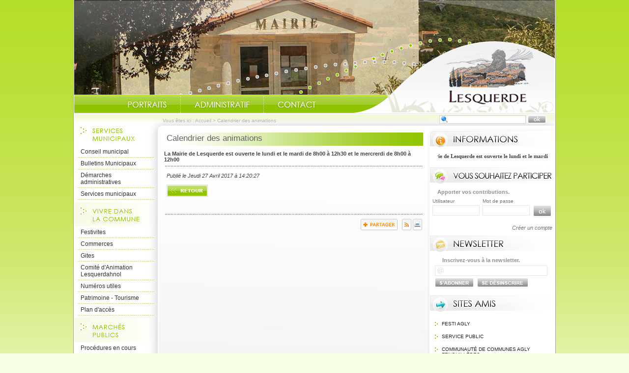

--- FILE ---
content_type: text/html; charset=UTF-8
request_url: https://www.commune-de-lesquerde.fr/a191-calendrier-des-animations-2017.html
body_size: 5259
content:
<!DOCTYPE html PUBLIC "-//W3C//DTD XHTML 1.0 Transitional//EN" "http://www.w3.org/TR/xhtml1/DTD/xhtml1-transitional.dtd">
<html xmlns="http://www.w3.org/1999/xhtml" lang="fr">
<head>
<meta http-equiv="Content-Type" content="text/html; charset=utf-8" />
<meta http-equiv="Content-Script-Type" content="text/javascript" />
<title>Calendrier des animations 2017</title>
<meta name="keywords" content="Évènements,Calendrier,animations,2017" />
<meta name="description" content="Samedi 03 juin 2017 théâtre à 21h00 au hangar de la cave vendredi 23 juin 2017 feux de la st jean dimanche 02 juillet voyage annuel à lagrasse et villerouge termenes rifle d&#039;été date à déterminer" />
<meta property="og:title" content="Calendrier des animations 2017" />
<meta property="og:description" content="Samedi 03 juin 2017 théâtre à 21h00 au hangar de la cave vendredi 23 juin 2017 feux de la st jean dimanche 02 juillet voyage annuel à lagrasse et villerouge termenes rifle d&#039;été date à déterminer" />
<meta property="og:url" content="https://www.commune-de-lesquerde.fr/a191-calendrier-des-animations-2017.html" />
<meta name="twitter:card" content="summary_large_image" /><meta name="robots" content="index, follow, all" /><meta name="revisit-after" content="15 days" /><script type="text/javascript" src="js/jquery-2.1.4.min.js"></script><script type="text/javascript" src="mod_turbolead/tools/librairiejs/jquery-validate/jquery.validate.pack.js" ></script>
<link rel="alternate" type="application/rss+xml" title="RSS" href="https://www.commune-de-lesquerde.fr/flux-rss.php" />
<link href="mod_turbolead/tools/librairiejs/jquery_cluetip/jquery.cluetip.css"  rel="stylesheet"  type="text/css"  /><script type="text/javascript" src="mod_turbolead/tools/librairiejs/jquery_cluetip/jquery.cluetip.min.js" ></script>
<script type="text/javascript" src="js/owl.carousel.min.js"></script>
<link rel="stylesheet" type="text/css" href="css/owl.carousel.min.css" />
<link rel="stylesheet" type="text/css" href="css/owl.transitions.min.css" />
<script type="text/javascript" src="mod_turbolead/tools/librairiejs/jqTurbolead/jqTurbolead.php"></script>
<link rel="stylesheet"  type="text/css" href="css/thickbox.min.css" />
<script type="text/javascript" src="js/thickbox.min.js" ></script>
<script src='https://www.google.com/recaptcha/api.js?render=6LfnWX8UAAAAAE5xBYX6Szakdjoh_qoWGHXqjHq0'></script>
<link rel="shortcut icon" href="favicon.ico" />
<script src="https://www.commune-de-lesquerde.fr/mod_turbolead/tools/librairiejs/pluginflash.js" type="text/javascript"></script>
<script src="https://www.commune-de-lesquerde.fr/js/iscroll.js" type="text/javascript"></script>
<script src="https://www.commune-de-lesquerde.fr/js/script.js" type="text/javascript"></script>
<link href="https://www.commune-de-lesquerde.fr/css/style-general.css" rel="stylesheet" type="text/css" media="all" />
<link href="https://www.commune-de-lesquerde.fr/css/style-page.css" rel="stylesheet" type="text/css" media="all" />
<link href="https://www.commune-de-lesquerde.fr/css/style-tpl.css" rel="stylesheet" type="text/css" media="all" />
<link href="https://www.commune-de-lesquerde.fr/css/style-print.css" rel="stylesheet" type="text/css" media="print" />
<script src="https://www.commune-de-lesquerde.fr/js/diaporama.js" type="text/javascript"></script>
<link href="https://www.commune-de-lesquerde.fr/css/style-bandeau-defilant.css" rel="stylesheet" type="text/css" media="all" />
<link href="https://www.commune-de-lesquerde.fr/css/recaptcha.css" rel="stylesheet" type="text/css" media="all" />
</head>
<body><div id="conteneur" >
	<div id="haut" >
		<div id="zone-bandeau" >
			<div class="BodyHeader-slideshow" >
				<div class="BannerSlideshow owl-carousel"  id="BannerSlideshow" >
							
			<div style="background-image:url(https://www.commune-de-lesquerde.fr/mod_turbolead/getvue.php/284_view.jpg)"></div>
			<div style="background-image:url(https://www.commune-de-lesquerde.fr/mod_turbolead/getvue.php/285_view.jpg)"></div>
			<div style="background-image:url(https://www.commune-de-lesquerde.fr/mod_turbolead/getvue.php/286_view.jpg)"></div>
			<div style="background-image:url(https://www.commune-de-lesquerde.fr/mod_turbolead/getvue.php/287_view.jpg)"></div>
			<div style="background-image:url(https://www.commune-de-lesquerde.fr/mod_turbolead/getvue.php/288_view.jpg)"></div>
			<div style="background-image:url(https://www.commune-de-lesquerde.fr/mod_turbolead/getvue.php/289_view.jpg)"></div>
			<div style="background-image:url(https://www.commune-de-lesquerde.fr/mod_turbolead/getvue.php/290_view.jpg)"></div>
	</div>
			</div>
		</div>
		<div id="zone-menu-haut" >
			<ul id="menu-haut"><li class="btn-accueil"><a href="https://www.commune-de-lesquerde.fr/" accesskey="1">Accueil</a></li><li class="btn-portraits"><a href="https://www.commune-de-lesquerde.fr/portraits.php">Portraits</a></li><li class="btn-admini"><a href="https://www.commune-de-lesquerde.fr/demarches-administratives.php">Administratif</a></li><li class="btn-contact"><a href="https://www.commune-de-lesquerde.fr/contact.php">Contact</a></li></ul></div>
	</div>
	<div id="centre" >
		<div id="zone-navigation" >
			<div class="fil-ariane" >
				
<p>Vous êtes ici : <a href="index.php" >Accueil</a>&nbsp;&gt;&nbsp;<span class="web_last">Calendrier des animations</span></p></div>
			<div id="zone-recherche" >
				<form method="get" action="web-recherche.php" name="searchform_web" id="searchform_web">
<fieldset>
	<legend>Formulaire de recherche</legend>
	<label>Recherche</label>
	<input id="web_keyword" class="input" type="text" value="" name="web_keyword"/>
	<input type="image" src="images/btn-ok.png" name="send" class="submit" />
</fieldset>
</form></div>
		</div>
		<div id="gauche" >
			<h2 id="h2servicesmuni" >
				Services municipaux</h2>
			<ul id="menu-servicesmunicipaux"><li><a href="https://www.commune-de-lesquerde.fr/conseil-municipal.php">Conseil municipal</a></li><li class="child"><a href="https://www.commune-de-lesquerde.fr/bulletins-municipaux.php">Bulletins Municipaux</a><ul><li><a href="https://www.commune-de-lesquerde.fr/commissions-communales-et-intercommunales.php">Commissions communales et intercommunales</a></li><li><a href="https://www.commune-de-lesquerde.fr/comptes-rendus.php">Comptes rendus</a></li><li><a href="https://www.commune-de-lesquerde.fr/arretes-municipaux.php">Arrétés municipaux</a></li></ul></li><li class="child"><a href="https://www.commune-de-lesquerde.fr/demarches-administratives.php">Démarches administratives</a><ul><li class="child"><a href="https://www.commune-de-lesquerde.fr/etat-civil.php">Etat civil</a><ul><li><a href="https://www.commune-de-lesquerde.fr/naissance.php">Naissance</a></li><li><a href="https://www.commune-de-lesquerde.fr/mariage.php">Mariage</a></li><li><a href="https://www.commune-de-lesquerde.fr/deces.php">Décès</a></li></ul></li><li class="child"><a href="https://www.commune-de-lesquerde.fr/identite.php">Identité</a><ul><li><a href="https://www.commune-de-lesquerde.fr/carte-nationale-d-identite.php">Carte nationale d'identité</a></li><li><a href="https://www.commune-de-lesquerde.fr/passeport-biometrique.php">Passeport biométrique </a></li></ul></li><li class="child"><a href="https://www.commune-de-lesquerde.fr/demarches-diverses.php">Démarches diverses</a><ul><li><a href="https://www.commune-de-lesquerde.fr/autorisation-de-sortie-de-territoire.php">Autorisation de sortie de territoire</a></li><li><a href="https://www.commune-de-lesquerde.fr/carte-electorale.php">Carte électorale</a></li><li><a href="https://www.commune-de-lesquerde.fr/le-certificat-de-vie-commune.php">Le certificat de vie commune</a></li><li><a href="https://www.commune-de-lesquerde.fr/carte-grise.php">Carte grise</a></li></ul></li></ul></li><li class="child"><a href="https://www.commune-de-lesquerde.fr/services-municipaux.php">Services municipaux</a><ul><li><a href="https://www.commune-de-lesquerde.fr/bibliotheque-municipale.php">Bibliothèque municipale</a></li><li><a href="https://www.commune-de-lesquerde.fr/la-collecte.php">La collecte des encombrants</a></li><li><a href="https://www.commune-de-lesquerde.fr/la-decheterie.php">La déchèterie</a></li></ul></li></ul>			<h2 id="h2viepratique" >
				Vivre dans la commune</h2>
			<ul id="menu-vivrecommune"><li class="child"><a href="https://www.commune-de-lesquerde.fr/festivites.php">Festivites</a><ul><li><a href="https://www.commune-de-lesquerde.fr/castanyada-et-vin-nouveau.php">"Castanyada" et vin nouveau</a></li><li><a href="https://www.commune-de-lesquerde.fr/vins-et-fromages.php">Vins-et-Fromages</a></li><li class="child"><a href="https://www.commune-de-lesquerde.fr/foire-a-la-truffe.php">Foire-a-la-Truffe</a><ul><li><a href="https://www.commune-de-lesquerde.fr/foire-2015.php">Foire-2015</a></li></ul></li><li class="child"><a href="https://www.commune-de-lesquerde.fr/fete-du-village.php">Fete-du-Village</a><ul><li><a href="https://www.commune-de-lesquerde.fr/fete-2015.php">Fête 2015</a></li><li><a href="https://www.commune-de-lesquerde.fr/fete-2019.php">Fête 2019</a></li></ul></li><li class="child"><a href="https://www.commune-de-lesquerde.fr/fete-de-la-saint-jean.php">Fete-de-la-Saint-Jean</a><ul><li><a href="https://www.commune-de-lesquerde.fr/feux-de-la-saint-jean-2017.php">Feux de la Saint Jean 2017</a></li><li><a href="https://www.commune-de-lesquerde.fr/saint-jean-2014.php">Saint-Jean-2014</a></li><li><a href="https://www.commune-de-lesquerde.fr/saint-jean-2015.php">Saint Jean 2015</a></li><li><a href="https://www.commune-de-lesquerde.fr/saint-jean-2016.php">Saint Jean 2016</a></li></ul></li><li class="child"><a href="https://www.commune-de-lesquerde.fr/noel-et-voeux.php">Noël et Voeux</a><ul><li><a href="https://www.commune-de-lesquerde.fr/voeux-2018-bis.php">Voeux 2018</a></li><li><a href="https://www.commune-de-lesquerde.fr/noel-2015-et-voeux-2016.php">Noël 2015 et Voeux 2016</a></li><li><a href="https://www.commune-de-lesquerde.fr/noel-2018-et-voeux-2019.php">Noël 2018 et Voeux 2019</a></li></ul></li></ul></li><li><a href="https://www.commune-de-lesquerde.fr/commerces.php">Commerces</a></li><li><a href="https://www.commune-de-lesquerde.fr/gites.php">Gites</a></li><li class="child"><a href="https://www.commune-de-lesquerde.fr/associations.php">Comité d'Animation Lesquerdahnol</a><ul><li><a href="https://www.commune-de-lesquerde.fr/voyage-a-moureze-et-lac-du-salagou.php">Voyage à Mourèze et lac du Salagou</a></li><li><a href="https://www.commune-de-lesquerde.fr/mirepoix-2018.php">Mirepoix 2018</a></li><li><a href="https://www.commune-de-lesquerde.fr/le-choeur-des-hommes-de-l-aspres.php">Le Choeur des Hommes de l'Aspres</a></li><li>test</li><li><a href="https://www.commune-de-lesquerde.fr/ateliers-jeux.php">Ateliers / Jeux</a></li><li><a href="https://www.commune-de-lesquerde.fr/pezenas-2015.php">Pézenas 2015</a></li><li><a href="https://www.commune-de-lesquerde.fr/vide-grenier-2015.php">Vide Grenier 2015</a></li><li><a href="https://www.commune-de-lesquerde.fr/vide-grenier-2016.php">Vide Grenier 2016</a></li><li><a href="https://www.commune-de-lesquerde.fr/conference-jean-rifa-2016.php">Conférence Jean RIFA 2016</a></li></ul></li><li><a href="https://www.commune-de-lesquerde.fr/numeros-utiles.php">Numéros utiles</a></li><li class="child"><a href="https://www.commune-de-lesquerde.fr/patrimoine-tourisme.php">Patrimoine - Tourisme</a><ul><li><a href="https://www.commune-de-lesquerde.fr/chapelle-saint-roch.php">CHAPELLE SAINT ROCH</a></li><li><a href="https://www.commune-de-lesquerde.fr/eglises.php">Eglises</a></li><li><a href="https://www.commune-de-lesquerde.fr/randonnees.php">Randonnées</a></li></ul></li><li><a href="https://www.commune-de-lesquerde.fr/plan-d-acces.php">Plan d'accès</a></li></ul>			<h2 id="h2marchespublics" >
				Marchés publics</h2>
			<ul id="menu-marchespublics"><li><a href="http://www.boamp.fr/" target="_blank">Procédures en cours</a></li></ul></div>
		<div id="contenu" >
			<h1>Calendrier des animations</h1>


<strong>La Mairie de Lesquerde est ouverte le lundi et le mardi de 8h00 à 12h30 et le mercrerdi de 8h00 à 12h00</strong>




<div class="spacer-point"> </div>
<p><em>Publié le Jeudi 27 Avril 2017 à 14:20:27</em></p>
<p><a href=""><img alt="Retour à la liste" src="images/btn-retour.jpg" /></a></p>			<div id="zone-lien-raccourci" >
				<div class="zone-jaime"><iframe src="https://www.facebook.com/plugins/like.php?href=https://www.commune-de-lesquerde.fr/a191-calendrier-des-animations-2017.html&amp;layout=standard&amp;show_faces=false&amp;width=400&amp;action=like&amp;colorscheme=light" scrolling="no" frameborder="0" allowTransparency="true" style="border:none; overflow:hidden; width:400px; height:25px"></iframe></div>





<div class="zone-partager">
	<a class="addthis_button" href="https://www.addthis.com/bookmark.php">
        <img src="images/btn-partager.png" alt="Partager" /></a>
	<script type="text/javascript" src="https://s7.addthis.com/js/250/addthis_widget.js#username=xa-4cf606891d9f00ef"></script>	
</div>				<ul>
					<li>
						<a href="flux-rss.php" ><img alt="Flux RSS"  src="https://www.commune-de-lesquerde.fr/images/ico-rss.png"  /></a></li>
					<li>
						<a href="javascript:window.print();"  title="Imprimer la page" ><img alt="Imprimer"  src="https://www.commune-de-lesquerde.fr/images/ico-print.png"  /></a></li>
				</ul>
			</div>
		</div>
		<div id="droite" >
			<div id="zone-avis" >
				<h2>
					Informations</h2>
				<div class="phrase" >
					<ul id="phrasescroll" >
						<li>
							<a href="a191-calendrier-des-animations-2017.html"><strong>La Mairie de Lesquerde est ouverte le lundi et le mardi de 8h00 à 12h30 et le mercrerdi de 8h00 à 12h00</strong></a>
</li>
					</ul>
				</div>
			</div>
			<div id="zone-participer" >
				<h2>
					Vous souhaitez participer</h2>
				<div id="zone-login">
	
	<p class="big">Apporter vos contributions.</p>
	<form action=""  method="post"  name="form_client" >
	<fieldset>
	<legend>Identification adhérents</legend>
	
	<div class="inplogin">
	<label for="nom">Utilisateur</label>
	<input id="nom" name="nom" class="inp_text" type="text"/>
	</div>
	<div class="inplogin">
	<label for="motdepasse">Mot de passe</label>
	<input id="motdepasse" name="motdepasse" class="inp_text" type="password"/>
	</div>
	<input class="inp_submit" type="submit" name="extranet_valide" value="connexion"/>
	</fieldset>
	</form>
	<p class="new"><a href="inscription-participation.php">Créer un compte</a></p>
</div></div>
			<div id="zone-newsletter" >
				<h2>
					Newsletter</h2>
				<p>Inscrivez-vous à la newsletter.</p>
<form action="" method="post" id="form_inscription" name="form_inscription">	
<fieldset>
	<legend>Formulaire d'inscription à la newsletter</legend>
	<label>e-mail</label><input type="text" class="input" name="email_newsletter" id="email_newsletter" /><br />
	<input type="hidden" id="newsNameTestValue" name="newsNameTestValue">
	<input type="hidden" id="g-news-recaptcha-response" name="g-news-recaptcha-response">
	<input type="submit" class="inscription" value="Inscription" name="btn_valid_inscription" />
	<input type="submit" class="desinscription" value="Desinscription" name="btn_valid_desinscription" />
</fieldset>
</form>
<script>
        grecaptcha.ready(function() {
            grecaptcha.execute('6LfnWX8UAAAAAE5xBYX6Szakdjoh_qoWGHXqjHq0', {action: 'homepage'}).then(function(token) {
                document.getElementById('g-news-recaptcha-response').value = token;
            });
        });
</script>
</div>
			<div id="zone-liensexternes" >
				<h2>
					Sites amis</h2>
				<ul id="menu-sitesamis"><li><a href="https://www.facebook.com/Festi-Agly-163792900652431/">Festi Agly</a></li><li><a href="http://www.service-public.fr/" target="_blank">Service public</a></li><li><a href="http://www.cc-aglyfenouilledes.fr/" target="_blank">Communauté de Communes Agly Fenouillèdes</a></li><li><a href="http://www.sydeel66.com/" target="_blank">SYDEEL 66</a></li><li><a href="http://www.amf66.fr/" target="_blank">Association des Maires et Adjoints des Pyrénées-Orientales</a></li><li><a href="http://www.cg66.fr/" target="_blank">Conseil Départemental 66</a></li><li><a href="http://www.cdg66.fr/" target="_blank">Centre de Gestion 66</a></li><li><a href="http://www.teleservice-independant.com">Secrétaire indépendant</a></li><li><a href="http://forum.territorial.clicforum.fr/">Forum Fonction Publique Territoriale</a></li></ul>				<p>
					<a href="autres-sites-amis.php" >voir les autres sites</a></p>
			</div>
			<div id="zone-images" >
				<h2>
					Diaporama photos</h2>
				<div class="content">	
	<ul id="diapo-img">
		
	 		
				<li><a href="galerie-g1-diaporama.html"><img class="" alt="Cave Coopérative - Vente" src="https://www.commune-de-lesquerde.fr/mod_turbolead/getvue.php/186_view.jpg?w=200&amp;h=150&amp;q=100" /></a></li>
			<li><a href="galerie-g1-diaporama.html"><img class="" alt="Cave Coopérative" src="https://www.commune-de-lesquerde.fr/mod_turbolead/getvue.php/187_view.jpg?w=200&amp;h=150&amp;q=100" /></a></li>
			<li><a href="galerie-g1-diaporama.html"><img class="" alt="" src="https://www.commune-de-lesquerde.fr/mod_turbolead/getvue.php/189_view.jpg?w=200&amp;h=150&amp;q=100" /></a></li>
			<li><a href="galerie-g1-diaporama.html"><img class="" alt="" src="https://www.commune-de-lesquerde.fr/mod_turbolead/getvue.php/191_view.jpg?w=200&amp;h=150&amp;q=100" /></a></li>
			<li><a href="galerie-g1-diaporama.html"><img class="" alt="Monument aux morts" src="https://www.commune-de-lesquerde.fr/mod_turbolead/getvue.php/195_view.jpg?w=200&amp;h=150&amp;q=100" /></a></li>
			<li><a href="galerie-g1-diaporama.html"><img class="" alt="" src="https://www.commune-de-lesquerde.fr/mod_turbolead/getvue.php/196_view.jpg?w=200&amp;h=150&amp;q=100" /></a></li>
			<li><a href="galerie-g1-diaporama.html"><img class="" alt="Grand rue du Capitoul" src="https://www.commune-de-lesquerde.fr/mod_turbolead/getvue.php/198_view.jpg?w=200&amp;h=150&amp;q=100" /></a></li>
			<li><a href="galerie-g1-diaporama.html"><img class="" alt="Rue du Porche " src="https://www.commune-de-lesquerde.fr/mod_turbolead/getvue.php/201_view.jpg?w=200&amp;h=150&amp;q=100" /></a></li>
			<li><a href="galerie-g1-diaporama.html"><img class="" alt="" src="https://www.commune-de-lesquerde.fr/mod_turbolead/getvue.php/203_view.jpg?w=200&amp;h=150&amp;q=100" /></a></li>
			<li><a href="galerie-g1-diaporama.html"><img class="" alt="" src="https://www.commune-de-lesquerde.fr/mod_turbolead/getvue.php/204_view.jpg?w=200&amp;h=150&amp;q=100" /></a></li>
		</ul>
</div>
<p><a href="galerie-g1-diaporama.html">voir les autres photos</a></p>
</div>
		</div>
		<div class="spacer" >
			&nbsp;</div>
	</div>
	<div id="bas" >
		<ul id="menu-bas"><li><a href="https://www.commune-de-lesquerde.fr/" accesskey="1">Accueil</a></li><li><a href="https://www.commune-de-lesquerde.fr/contact.php" accesskey="7">Contact</a></li><li><a href="https://www.commune-de-lesquerde.fr/mentions-legales.php" accesskey="8">Mentions légales</a></li><li><a href="https://www.commune-de-lesquerde.fr/aide-navigation.php" accesskey="6">Aide à la navigation</a></li><li><a href="https://www.commune-de-lesquerde.fr/plan-site.php" accesskey="3">Plan du site</a></li><li class="last"><a href="https://www.macommune.com/" target="_blank">Créateur de site internet</a></li><li><a href="https://www.commune-de-lesquerde.fr/ateliers-jeux.php">Ateliers / Jeux</a></li><li><a href="https://www.commune-de-lesquerde.fr/le-choeur-des-hommes-de-l-aspres.php">Le Choeur des Hommes de l'Aspres</a></li></ul></div>
</div>

<!-- Piwik -->
	<script type='text/javascript'>
	  var _paq = _paq || [];
   _paq.push([function() {
     var self = this;
     function getOriginalVisitorCookieTimeout() {
       var now = new Date(),
           nowTs = Math.round(now.getTime() / 1000),
           visitorInfo = self.getVisitorInfo();
       var createTs = parseInt(visitorInfo[2]);
       var cookieTimeout = 33696000; // 13 mois en secondes
       var originalTimeout = createTs + cookieTimeout - nowTs;
       return originalTimeout;
     }
     this.setVisitorCookieTimeout( getOriginalVisitorCookieTimeout() );
   }]);
	  _paq.push(['trackPageView']);
	  _paq.push(['enableLinkTracking']);
	  _paq.push(['appendToTrackingUrl', 'bots=1']);
	  (function() {
	    var u=(('https:' == document.location.protocol) ? 'https' : 'http') + '://piwik.logipro.com/piwik/';
	    _paq.push(['setTrackerUrl', u+'piwik.php']);
	    _paq.push(['setSiteId', 88]);
	    var d=document, g=d.createElement('script'), s=d.getElementsByTagName('script')[0]; g.type='text/javascript';
	    g.defer=true; g.async=true; g.src=u+'piwik.js'; s.parentNode.insertBefore(g,s);
	  })();
	</script>
	<noscript><p><img src='https://piwik.logipro.com/piwik/piwik.php?idsite=88&rec=1&bots=1' style='border:0;' alt='' /></p></noscript>
<!-- End Piwik Code -->

</body></html>

--- FILE ---
content_type: text/html; charset=utf-8
request_url: https://www.google.com/recaptcha/api2/anchor?ar=1&k=6LfnWX8UAAAAAE5xBYX6Szakdjoh_qoWGHXqjHq0&co=aHR0cHM6Ly93d3cuY29tbXVuZS1kZS1sZXNxdWVyZGUuZnI6NDQz&hl=en&v=PoyoqOPhxBO7pBk68S4YbpHZ&size=invisible&anchor-ms=20000&execute-ms=30000&cb=p3ivahlshbx
body_size: 48512
content:
<!DOCTYPE HTML><html dir="ltr" lang="en"><head><meta http-equiv="Content-Type" content="text/html; charset=UTF-8">
<meta http-equiv="X-UA-Compatible" content="IE=edge">
<title>reCAPTCHA</title>
<style type="text/css">
/* cyrillic-ext */
@font-face {
  font-family: 'Roboto';
  font-style: normal;
  font-weight: 400;
  font-stretch: 100%;
  src: url(//fonts.gstatic.com/s/roboto/v48/KFO7CnqEu92Fr1ME7kSn66aGLdTylUAMa3GUBHMdazTgWw.woff2) format('woff2');
  unicode-range: U+0460-052F, U+1C80-1C8A, U+20B4, U+2DE0-2DFF, U+A640-A69F, U+FE2E-FE2F;
}
/* cyrillic */
@font-face {
  font-family: 'Roboto';
  font-style: normal;
  font-weight: 400;
  font-stretch: 100%;
  src: url(//fonts.gstatic.com/s/roboto/v48/KFO7CnqEu92Fr1ME7kSn66aGLdTylUAMa3iUBHMdazTgWw.woff2) format('woff2');
  unicode-range: U+0301, U+0400-045F, U+0490-0491, U+04B0-04B1, U+2116;
}
/* greek-ext */
@font-face {
  font-family: 'Roboto';
  font-style: normal;
  font-weight: 400;
  font-stretch: 100%;
  src: url(//fonts.gstatic.com/s/roboto/v48/KFO7CnqEu92Fr1ME7kSn66aGLdTylUAMa3CUBHMdazTgWw.woff2) format('woff2');
  unicode-range: U+1F00-1FFF;
}
/* greek */
@font-face {
  font-family: 'Roboto';
  font-style: normal;
  font-weight: 400;
  font-stretch: 100%;
  src: url(//fonts.gstatic.com/s/roboto/v48/KFO7CnqEu92Fr1ME7kSn66aGLdTylUAMa3-UBHMdazTgWw.woff2) format('woff2');
  unicode-range: U+0370-0377, U+037A-037F, U+0384-038A, U+038C, U+038E-03A1, U+03A3-03FF;
}
/* math */
@font-face {
  font-family: 'Roboto';
  font-style: normal;
  font-weight: 400;
  font-stretch: 100%;
  src: url(//fonts.gstatic.com/s/roboto/v48/KFO7CnqEu92Fr1ME7kSn66aGLdTylUAMawCUBHMdazTgWw.woff2) format('woff2');
  unicode-range: U+0302-0303, U+0305, U+0307-0308, U+0310, U+0312, U+0315, U+031A, U+0326-0327, U+032C, U+032F-0330, U+0332-0333, U+0338, U+033A, U+0346, U+034D, U+0391-03A1, U+03A3-03A9, U+03B1-03C9, U+03D1, U+03D5-03D6, U+03F0-03F1, U+03F4-03F5, U+2016-2017, U+2034-2038, U+203C, U+2040, U+2043, U+2047, U+2050, U+2057, U+205F, U+2070-2071, U+2074-208E, U+2090-209C, U+20D0-20DC, U+20E1, U+20E5-20EF, U+2100-2112, U+2114-2115, U+2117-2121, U+2123-214F, U+2190, U+2192, U+2194-21AE, U+21B0-21E5, U+21F1-21F2, U+21F4-2211, U+2213-2214, U+2216-22FF, U+2308-230B, U+2310, U+2319, U+231C-2321, U+2336-237A, U+237C, U+2395, U+239B-23B7, U+23D0, U+23DC-23E1, U+2474-2475, U+25AF, U+25B3, U+25B7, U+25BD, U+25C1, U+25CA, U+25CC, U+25FB, U+266D-266F, U+27C0-27FF, U+2900-2AFF, U+2B0E-2B11, U+2B30-2B4C, U+2BFE, U+3030, U+FF5B, U+FF5D, U+1D400-1D7FF, U+1EE00-1EEFF;
}
/* symbols */
@font-face {
  font-family: 'Roboto';
  font-style: normal;
  font-weight: 400;
  font-stretch: 100%;
  src: url(//fonts.gstatic.com/s/roboto/v48/KFO7CnqEu92Fr1ME7kSn66aGLdTylUAMaxKUBHMdazTgWw.woff2) format('woff2');
  unicode-range: U+0001-000C, U+000E-001F, U+007F-009F, U+20DD-20E0, U+20E2-20E4, U+2150-218F, U+2190, U+2192, U+2194-2199, U+21AF, U+21E6-21F0, U+21F3, U+2218-2219, U+2299, U+22C4-22C6, U+2300-243F, U+2440-244A, U+2460-24FF, U+25A0-27BF, U+2800-28FF, U+2921-2922, U+2981, U+29BF, U+29EB, U+2B00-2BFF, U+4DC0-4DFF, U+FFF9-FFFB, U+10140-1018E, U+10190-1019C, U+101A0, U+101D0-101FD, U+102E0-102FB, U+10E60-10E7E, U+1D2C0-1D2D3, U+1D2E0-1D37F, U+1F000-1F0FF, U+1F100-1F1AD, U+1F1E6-1F1FF, U+1F30D-1F30F, U+1F315, U+1F31C, U+1F31E, U+1F320-1F32C, U+1F336, U+1F378, U+1F37D, U+1F382, U+1F393-1F39F, U+1F3A7-1F3A8, U+1F3AC-1F3AF, U+1F3C2, U+1F3C4-1F3C6, U+1F3CA-1F3CE, U+1F3D4-1F3E0, U+1F3ED, U+1F3F1-1F3F3, U+1F3F5-1F3F7, U+1F408, U+1F415, U+1F41F, U+1F426, U+1F43F, U+1F441-1F442, U+1F444, U+1F446-1F449, U+1F44C-1F44E, U+1F453, U+1F46A, U+1F47D, U+1F4A3, U+1F4B0, U+1F4B3, U+1F4B9, U+1F4BB, U+1F4BF, U+1F4C8-1F4CB, U+1F4D6, U+1F4DA, U+1F4DF, U+1F4E3-1F4E6, U+1F4EA-1F4ED, U+1F4F7, U+1F4F9-1F4FB, U+1F4FD-1F4FE, U+1F503, U+1F507-1F50B, U+1F50D, U+1F512-1F513, U+1F53E-1F54A, U+1F54F-1F5FA, U+1F610, U+1F650-1F67F, U+1F687, U+1F68D, U+1F691, U+1F694, U+1F698, U+1F6AD, U+1F6B2, U+1F6B9-1F6BA, U+1F6BC, U+1F6C6-1F6CF, U+1F6D3-1F6D7, U+1F6E0-1F6EA, U+1F6F0-1F6F3, U+1F6F7-1F6FC, U+1F700-1F7FF, U+1F800-1F80B, U+1F810-1F847, U+1F850-1F859, U+1F860-1F887, U+1F890-1F8AD, U+1F8B0-1F8BB, U+1F8C0-1F8C1, U+1F900-1F90B, U+1F93B, U+1F946, U+1F984, U+1F996, U+1F9E9, U+1FA00-1FA6F, U+1FA70-1FA7C, U+1FA80-1FA89, U+1FA8F-1FAC6, U+1FACE-1FADC, U+1FADF-1FAE9, U+1FAF0-1FAF8, U+1FB00-1FBFF;
}
/* vietnamese */
@font-face {
  font-family: 'Roboto';
  font-style: normal;
  font-weight: 400;
  font-stretch: 100%;
  src: url(//fonts.gstatic.com/s/roboto/v48/KFO7CnqEu92Fr1ME7kSn66aGLdTylUAMa3OUBHMdazTgWw.woff2) format('woff2');
  unicode-range: U+0102-0103, U+0110-0111, U+0128-0129, U+0168-0169, U+01A0-01A1, U+01AF-01B0, U+0300-0301, U+0303-0304, U+0308-0309, U+0323, U+0329, U+1EA0-1EF9, U+20AB;
}
/* latin-ext */
@font-face {
  font-family: 'Roboto';
  font-style: normal;
  font-weight: 400;
  font-stretch: 100%;
  src: url(//fonts.gstatic.com/s/roboto/v48/KFO7CnqEu92Fr1ME7kSn66aGLdTylUAMa3KUBHMdazTgWw.woff2) format('woff2');
  unicode-range: U+0100-02BA, U+02BD-02C5, U+02C7-02CC, U+02CE-02D7, U+02DD-02FF, U+0304, U+0308, U+0329, U+1D00-1DBF, U+1E00-1E9F, U+1EF2-1EFF, U+2020, U+20A0-20AB, U+20AD-20C0, U+2113, U+2C60-2C7F, U+A720-A7FF;
}
/* latin */
@font-face {
  font-family: 'Roboto';
  font-style: normal;
  font-weight: 400;
  font-stretch: 100%;
  src: url(//fonts.gstatic.com/s/roboto/v48/KFO7CnqEu92Fr1ME7kSn66aGLdTylUAMa3yUBHMdazQ.woff2) format('woff2');
  unicode-range: U+0000-00FF, U+0131, U+0152-0153, U+02BB-02BC, U+02C6, U+02DA, U+02DC, U+0304, U+0308, U+0329, U+2000-206F, U+20AC, U+2122, U+2191, U+2193, U+2212, U+2215, U+FEFF, U+FFFD;
}
/* cyrillic-ext */
@font-face {
  font-family: 'Roboto';
  font-style: normal;
  font-weight: 500;
  font-stretch: 100%;
  src: url(//fonts.gstatic.com/s/roboto/v48/KFO7CnqEu92Fr1ME7kSn66aGLdTylUAMa3GUBHMdazTgWw.woff2) format('woff2');
  unicode-range: U+0460-052F, U+1C80-1C8A, U+20B4, U+2DE0-2DFF, U+A640-A69F, U+FE2E-FE2F;
}
/* cyrillic */
@font-face {
  font-family: 'Roboto';
  font-style: normal;
  font-weight: 500;
  font-stretch: 100%;
  src: url(//fonts.gstatic.com/s/roboto/v48/KFO7CnqEu92Fr1ME7kSn66aGLdTylUAMa3iUBHMdazTgWw.woff2) format('woff2');
  unicode-range: U+0301, U+0400-045F, U+0490-0491, U+04B0-04B1, U+2116;
}
/* greek-ext */
@font-face {
  font-family: 'Roboto';
  font-style: normal;
  font-weight: 500;
  font-stretch: 100%;
  src: url(//fonts.gstatic.com/s/roboto/v48/KFO7CnqEu92Fr1ME7kSn66aGLdTylUAMa3CUBHMdazTgWw.woff2) format('woff2');
  unicode-range: U+1F00-1FFF;
}
/* greek */
@font-face {
  font-family: 'Roboto';
  font-style: normal;
  font-weight: 500;
  font-stretch: 100%;
  src: url(//fonts.gstatic.com/s/roboto/v48/KFO7CnqEu92Fr1ME7kSn66aGLdTylUAMa3-UBHMdazTgWw.woff2) format('woff2');
  unicode-range: U+0370-0377, U+037A-037F, U+0384-038A, U+038C, U+038E-03A1, U+03A3-03FF;
}
/* math */
@font-face {
  font-family: 'Roboto';
  font-style: normal;
  font-weight: 500;
  font-stretch: 100%;
  src: url(//fonts.gstatic.com/s/roboto/v48/KFO7CnqEu92Fr1ME7kSn66aGLdTylUAMawCUBHMdazTgWw.woff2) format('woff2');
  unicode-range: U+0302-0303, U+0305, U+0307-0308, U+0310, U+0312, U+0315, U+031A, U+0326-0327, U+032C, U+032F-0330, U+0332-0333, U+0338, U+033A, U+0346, U+034D, U+0391-03A1, U+03A3-03A9, U+03B1-03C9, U+03D1, U+03D5-03D6, U+03F0-03F1, U+03F4-03F5, U+2016-2017, U+2034-2038, U+203C, U+2040, U+2043, U+2047, U+2050, U+2057, U+205F, U+2070-2071, U+2074-208E, U+2090-209C, U+20D0-20DC, U+20E1, U+20E5-20EF, U+2100-2112, U+2114-2115, U+2117-2121, U+2123-214F, U+2190, U+2192, U+2194-21AE, U+21B0-21E5, U+21F1-21F2, U+21F4-2211, U+2213-2214, U+2216-22FF, U+2308-230B, U+2310, U+2319, U+231C-2321, U+2336-237A, U+237C, U+2395, U+239B-23B7, U+23D0, U+23DC-23E1, U+2474-2475, U+25AF, U+25B3, U+25B7, U+25BD, U+25C1, U+25CA, U+25CC, U+25FB, U+266D-266F, U+27C0-27FF, U+2900-2AFF, U+2B0E-2B11, U+2B30-2B4C, U+2BFE, U+3030, U+FF5B, U+FF5D, U+1D400-1D7FF, U+1EE00-1EEFF;
}
/* symbols */
@font-face {
  font-family: 'Roboto';
  font-style: normal;
  font-weight: 500;
  font-stretch: 100%;
  src: url(//fonts.gstatic.com/s/roboto/v48/KFO7CnqEu92Fr1ME7kSn66aGLdTylUAMaxKUBHMdazTgWw.woff2) format('woff2');
  unicode-range: U+0001-000C, U+000E-001F, U+007F-009F, U+20DD-20E0, U+20E2-20E4, U+2150-218F, U+2190, U+2192, U+2194-2199, U+21AF, U+21E6-21F0, U+21F3, U+2218-2219, U+2299, U+22C4-22C6, U+2300-243F, U+2440-244A, U+2460-24FF, U+25A0-27BF, U+2800-28FF, U+2921-2922, U+2981, U+29BF, U+29EB, U+2B00-2BFF, U+4DC0-4DFF, U+FFF9-FFFB, U+10140-1018E, U+10190-1019C, U+101A0, U+101D0-101FD, U+102E0-102FB, U+10E60-10E7E, U+1D2C0-1D2D3, U+1D2E0-1D37F, U+1F000-1F0FF, U+1F100-1F1AD, U+1F1E6-1F1FF, U+1F30D-1F30F, U+1F315, U+1F31C, U+1F31E, U+1F320-1F32C, U+1F336, U+1F378, U+1F37D, U+1F382, U+1F393-1F39F, U+1F3A7-1F3A8, U+1F3AC-1F3AF, U+1F3C2, U+1F3C4-1F3C6, U+1F3CA-1F3CE, U+1F3D4-1F3E0, U+1F3ED, U+1F3F1-1F3F3, U+1F3F5-1F3F7, U+1F408, U+1F415, U+1F41F, U+1F426, U+1F43F, U+1F441-1F442, U+1F444, U+1F446-1F449, U+1F44C-1F44E, U+1F453, U+1F46A, U+1F47D, U+1F4A3, U+1F4B0, U+1F4B3, U+1F4B9, U+1F4BB, U+1F4BF, U+1F4C8-1F4CB, U+1F4D6, U+1F4DA, U+1F4DF, U+1F4E3-1F4E6, U+1F4EA-1F4ED, U+1F4F7, U+1F4F9-1F4FB, U+1F4FD-1F4FE, U+1F503, U+1F507-1F50B, U+1F50D, U+1F512-1F513, U+1F53E-1F54A, U+1F54F-1F5FA, U+1F610, U+1F650-1F67F, U+1F687, U+1F68D, U+1F691, U+1F694, U+1F698, U+1F6AD, U+1F6B2, U+1F6B9-1F6BA, U+1F6BC, U+1F6C6-1F6CF, U+1F6D3-1F6D7, U+1F6E0-1F6EA, U+1F6F0-1F6F3, U+1F6F7-1F6FC, U+1F700-1F7FF, U+1F800-1F80B, U+1F810-1F847, U+1F850-1F859, U+1F860-1F887, U+1F890-1F8AD, U+1F8B0-1F8BB, U+1F8C0-1F8C1, U+1F900-1F90B, U+1F93B, U+1F946, U+1F984, U+1F996, U+1F9E9, U+1FA00-1FA6F, U+1FA70-1FA7C, U+1FA80-1FA89, U+1FA8F-1FAC6, U+1FACE-1FADC, U+1FADF-1FAE9, U+1FAF0-1FAF8, U+1FB00-1FBFF;
}
/* vietnamese */
@font-face {
  font-family: 'Roboto';
  font-style: normal;
  font-weight: 500;
  font-stretch: 100%;
  src: url(//fonts.gstatic.com/s/roboto/v48/KFO7CnqEu92Fr1ME7kSn66aGLdTylUAMa3OUBHMdazTgWw.woff2) format('woff2');
  unicode-range: U+0102-0103, U+0110-0111, U+0128-0129, U+0168-0169, U+01A0-01A1, U+01AF-01B0, U+0300-0301, U+0303-0304, U+0308-0309, U+0323, U+0329, U+1EA0-1EF9, U+20AB;
}
/* latin-ext */
@font-face {
  font-family: 'Roboto';
  font-style: normal;
  font-weight: 500;
  font-stretch: 100%;
  src: url(//fonts.gstatic.com/s/roboto/v48/KFO7CnqEu92Fr1ME7kSn66aGLdTylUAMa3KUBHMdazTgWw.woff2) format('woff2');
  unicode-range: U+0100-02BA, U+02BD-02C5, U+02C7-02CC, U+02CE-02D7, U+02DD-02FF, U+0304, U+0308, U+0329, U+1D00-1DBF, U+1E00-1E9F, U+1EF2-1EFF, U+2020, U+20A0-20AB, U+20AD-20C0, U+2113, U+2C60-2C7F, U+A720-A7FF;
}
/* latin */
@font-face {
  font-family: 'Roboto';
  font-style: normal;
  font-weight: 500;
  font-stretch: 100%;
  src: url(//fonts.gstatic.com/s/roboto/v48/KFO7CnqEu92Fr1ME7kSn66aGLdTylUAMa3yUBHMdazQ.woff2) format('woff2');
  unicode-range: U+0000-00FF, U+0131, U+0152-0153, U+02BB-02BC, U+02C6, U+02DA, U+02DC, U+0304, U+0308, U+0329, U+2000-206F, U+20AC, U+2122, U+2191, U+2193, U+2212, U+2215, U+FEFF, U+FFFD;
}
/* cyrillic-ext */
@font-face {
  font-family: 'Roboto';
  font-style: normal;
  font-weight: 900;
  font-stretch: 100%;
  src: url(//fonts.gstatic.com/s/roboto/v48/KFO7CnqEu92Fr1ME7kSn66aGLdTylUAMa3GUBHMdazTgWw.woff2) format('woff2');
  unicode-range: U+0460-052F, U+1C80-1C8A, U+20B4, U+2DE0-2DFF, U+A640-A69F, U+FE2E-FE2F;
}
/* cyrillic */
@font-face {
  font-family: 'Roboto';
  font-style: normal;
  font-weight: 900;
  font-stretch: 100%;
  src: url(//fonts.gstatic.com/s/roboto/v48/KFO7CnqEu92Fr1ME7kSn66aGLdTylUAMa3iUBHMdazTgWw.woff2) format('woff2');
  unicode-range: U+0301, U+0400-045F, U+0490-0491, U+04B0-04B1, U+2116;
}
/* greek-ext */
@font-face {
  font-family: 'Roboto';
  font-style: normal;
  font-weight: 900;
  font-stretch: 100%;
  src: url(//fonts.gstatic.com/s/roboto/v48/KFO7CnqEu92Fr1ME7kSn66aGLdTylUAMa3CUBHMdazTgWw.woff2) format('woff2');
  unicode-range: U+1F00-1FFF;
}
/* greek */
@font-face {
  font-family: 'Roboto';
  font-style: normal;
  font-weight: 900;
  font-stretch: 100%;
  src: url(//fonts.gstatic.com/s/roboto/v48/KFO7CnqEu92Fr1ME7kSn66aGLdTylUAMa3-UBHMdazTgWw.woff2) format('woff2');
  unicode-range: U+0370-0377, U+037A-037F, U+0384-038A, U+038C, U+038E-03A1, U+03A3-03FF;
}
/* math */
@font-face {
  font-family: 'Roboto';
  font-style: normal;
  font-weight: 900;
  font-stretch: 100%;
  src: url(//fonts.gstatic.com/s/roboto/v48/KFO7CnqEu92Fr1ME7kSn66aGLdTylUAMawCUBHMdazTgWw.woff2) format('woff2');
  unicode-range: U+0302-0303, U+0305, U+0307-0308, U+0310, U+0312, U+0315, U+031A, U+0326-0327, U+032C, U+032F-0330, U+0332-0333, U+0338, U+033A, U+0346, U+034D, U+0391-03A1, U+03A3-03A9, U+03B1-03C9, U+03D1, U+03D5-03D6, U+03F0-03F1, U+03F4-03F5, U+2016-2017, U+2034-2038, U+203C, U+2040, U+2043, U+2047, U+2050, U+2057, U+205F, U+2070-2071, U+2074-208E, U+2090-209C, U+20D0-20DC, U+20E1, U+20E5-20EF, U+2100-2112, U+2114-2115, U+2117-2121, U+2123-214F, U+2190, U+2192, U+2194-21AE, U+21B0-21E5, U+21F1-21F2, U+21F4-2211, U+2213-2214, U+2216-22FF, U+2308-230B, U+2310, U+2319, U+231C-2321, U+2336-237A, U+237C, U+2395, U+239B-23B7, U+23D0, U+23DC-23E1, U+2474-2475, U+25AF, U+25B3, U+25B7, U+25BD, U+25C1, U+25CA, U+25CC, U+25FB, U+266D-266F, U+27C0-27FF, U+2900-2AFF, U+2B0E-2B11, U+2B30-2B4C, U+2BFE, U+3030, U+FF5B, U+FF5D, U+1D400-1D7FF, U+1EE00-1EEFF;
}
/* symbols */
@font-face {
  font-family: 'Roboto';
  font-style: normal;
  font-weight: 900;
  font-stretch: 100%;
  src: url(//fonts.gstatic.com/s/roboto/v48/KFO7CnqEu92Fr1ME7kSn66aGLdTylUAMaxKUBHMdazTgWw.woff2) format('woff2');
  unicode-range: U+0001-000C, U+000E-001F, U+007F-009F, U+20DD-20E0, U+20E2-20E4, U+2150-218F, U+2190, U+2192, U+2194-2199, U+21AF, U+21E6-21F0, U+21F3, U+2218-2219, U+2299, U+22C4-22C6, U+2300-243F, U+2440-244A, U+2460-24FF, U+25A0-27BF, U+2800-28FF, U+2921-2922, U+2981, U+29BF, U+29EB, U+2B00-2BFF, U+4DC0-4DFF, U+FFF9-FFFB, U+10140-1018E, U+10190-1019C, U+101A0, U+101D0-101FD, U+102E0-102FB, U+10E60-10E7E, U+1D2C0-1D2D3, U+1D2E0-1D37F, U+1F000-1F0FF, U+1F100-1F1AD, U+1F1E6-1F1FF, U+1F30D-1F30F, U+1F315, U+1F31C, U+1F31E, U+1F320-1F32C, U+1F336, U+1F378, U+1F37D, U+1F382, U+1F393-1F39F, U+1F3A7-1F3A8, U+1F3AC-1F3AF, U+1F3C2, U+1F3C4-1F3C6, U+1F3CA-1F3CE, U+1F3D4-1F3E0, U+1F3ED, U+1F3F1-1F3F3, U+1F3F5-1F3F7, U+1F408, U+1F415, U+1F41F, U+1F426, U+1F43F, U+1F441-1F442, U+1F444, U+1F446-1F449, U+1F44C-1F44E, U+1F453, U+1F46A, U+1F47D, U+1F4A3, U+1F4B0, U+1F4B3, U+1F4B9, U+1F4BB, U+1F4BF, U+1F4C8-1F4CB, U+1F4D6, U+1F4DA, U+1F4DF, U+1F4E3-1F4E6, U+1F4EA-1F4ED, U+1F4F7, U+1F4F9-1F4FB, U+1F4FD-1F4FE, U+1F503, U+1F507-1F50B, U+1F50D, U+1F512-1F513, U+1F53E-1F54A, U+1F54F-1F5FA, U+1F610, U+1F650-1F67F, U+1F687, U+1F68D, U+1F691, U+1F694, U+1F698, U+1F6AD, U+1F6B2, U+1F6B9-1F6BA, U+1F6BC, U+1F6C6-1F6CF, U+1F6D3-1F6D7, U+1F6E0-1F6EA, U+1F6F0-1F6F3, U+1F6F7-1F6FC, U+1F700-1F7FF, U+1F800-1F80B, U+1F810-1F847, U+1F850-1F859, U+1F860-1F887, U+1F890-1F8AD, U+1F8B0-1F8BB, U+1F8C0-1F8C1, U+1F900-1F90B, U+1F93B, U+1F946, U+1F984, U+1F996, U+1F9E9, U+1FA00-1FA6F, U+1FA70-1FA7C, U+1FA80-1FA89, U+1FA8F-1FAC6, U+1FACE-1FADC, U+1FADF-1FAE9, U+1FAF0-1FAF8, U+1FB00-1FBFF;
}
/* vietnamese */
@font-face {
  font-family: 'Roboto';
  font-style: normal;
  font-weight: 900;
  font-stretch: 100%;
  src: url(//fonts.gstatic.com/s/roboto/v48/KFO7CnqEu92Fr1ME7kSn66aGLdTylUAMa3OUBHMdazTgWw.woff2) format('woff2');
  unicode-range: U+0102-0103, U+0110-0111, U+0128-0129, U+0168-0169, U+01A0-01A1, U+01AF-01B0, U+0300-0301, U+0303-0304, U+0308-0309, U+0323, U+0329, U+1EA0-1EF9, U+20AB;
}
/* latin-ext */
@font-face {
  font-family: 'Roboto';
  font-style: normal;
  font-weight: 900;
  font-stretch: 100%;
  src: url(//fonts.gstatic.com/s/roboto/v48/KFO7CnqEu92Fr1ME7kSn66aGLdTylUAMa3KUBHMdazTgWw.woff2) format('woff2');
  unicode-range: U+0100-02BA, U+02BD-02C5, U+02C7-02CC, U+02CE-02D7, U+02DD-02FF, U+0304, U+0308, U+0329, U+1D00-1DBF, U+1E00-1E9F, U+1EF2-1EFF, U+2020, U+20A0-20AB, U+20AD-20C0, U+2113, U+2C60-2C7F, U+A720-A7FF;
}
/* latin */
@font-face {
  font-family: 'Roboto';
  font-style: normal;
  font-weight: 900;
  font-stretch: 100%;
  src: url(//fonts.gstatic.com/s/roboto/v48/KFO7CnqEu92Fr1ME7kSn66aGLdTylUAMa3yUBHMdazQ.woff2) format('woff2');
  unicode-range: U+0000-00FF, U+0131, U+0152-0153, U+02BB-02BC, U+02C6, U+02DA, U+02DC, U+0304, U+0308, U+0329, U+2000-206F, U+20AC, U+2122, U+2191, U+2193, U+2212, U+2215, U+FEFF, U+FFFD;
}

</style>
<link rel="stylesheet" type="text/css" href="https://www.gstatic.com/recaptcha/releases/PoyoqOPhxBO7pBk68S4YbpHZ/styles__ltr.css">
<script nonce="Ecqbukcb_WevQhNuDjK1SA" type="text/javascript">window['__recaptcha_api'] = 'https://www.google.com/recaptcha/api2/';</script>
<script type="text/javascript" src="https://www.gstatic.com/recaptcha/releases/PoyoqOPhxBO7pBk68S4YbpHZ/recaptcha__en.js" nonce="Ecqbukcb_WevQhNuDjK1SA">
      
    </script></head>
<body><div id="rc-anchor-alert" class="rc-anchor-alert"></div>
<input type="hidden" id="recaptcha-token" value="[base64]">
<script type="text/javascript" nonce="Ecqbukcb_WevQhNuDjK1SA">
      recaptcha.anchor.Main.init("[\x22ainput\x22,[\x22bgdata\x22,\x22\x22,\[base64]/[base64]/[base64]/[base64]/[base64]/[base64]/[base64]/[base64]/[base64]/[base64]\\u003d\x22,\[base64]\\u003d\x22,\x22GcOhw7zDhMOMYgLDrcOmwqbCkcOccsKywpDDqMO5w71pwpwGHQsUw6Z8VlUWTD/[base64]/CrWovwoLDiMOBwrHDnCgowpNEw6clY8KuIcKgwovDlHdFw60zwqnDpQ8BwpjDncKtSTDDr8OnMcOfCzg+P1vCmxF6wrLDncOYSsOZwobCmMOMBgkGw4NNwoQsbsO1AsKUADonNcOBXnEaw4EDNsOkw5zCnW0WSMKAXMOZNsKUw4kOwpg2wrLDlsOtw5bCnSsRSk/Cm8Kpw4sKw7swFgLDggPDocOvIBjDq8K6wpHCvsK2w7/[base64]/w63ChSbDlsORw7fDok4uPTpaw4bDi8KMJsO/[base64]/CoF4yazFWDxfDncOqw6jDh8Kkw5BKbMOyf3F9wqnDphFww7rDv8K7GSHDusKqwoI4GkPCpTt/w6gmwr7CiEo+c8OdfkxUw7QcBMK/woUYwo1lccOAf8OUw75nAwXDnkPCucKoOcKYGMK+CMKFw5vCvcK4woAww7nDo14Hw4PDjAvCuWNnw7EfC8KFHi/[base64]/DiMKQw6vDv8OXwrnCjsKuwoVAwrJ3w4LDjG51wrrDg30zw4XCicKGwqxJwp7CpDYYwp7DjkzCm8KMwqElw6s/c8OpHR1LwrTDvjnDsF/DilnDkn7Cg8OZK3FgwoU8w4bCr0LCnMOdw64Pwrx7AsOnwrbDusKgwoXCmSYCwo/[base64]/CrjXChCU6wpAEwqdJRcOaI8K8Jg/DlW5JX8KZwrrDosK1w4bDuMKqw7fDpHXCrmDCs8KUwpjCt8K5w53Cp3nDs8KrHcKdUFbDl8OpwqPDk8OJw7fDnsODwr0VdcKNwrZ9VhspwrcfwrkCCMKXwojDi0DDncKRw5nCiMKQNWRVwpcRwq/Dr8Klw7gPBMOjDlDDs8Ohwo3Cp8OHwpDCqzvDgSDCmMOmw4vDtsOhwrkewqduAsOVwr8hwqhOAcO7w6UXeMK6w4ZeZsK4woh7w4BEw6fClxjDmg7CoXfCmcOPMcKGw6lmwq/[base64]/Dk0jCs8KfY11rPEVmwooHY8Kww756w6bCrXVFw6DDtgDDrMOOw6HCpQ3Dnj3DjxhZwrjDhjIiaMO/D3rCoBbDn8KKw7w7PQh+w6A5HsOlc8K7FmImFRfCsmjCrMK8KsOaKMOvYnvCocKmQ8O2SHjCuSDCscK2BcOwwpTDoB0KYCYdwrfDucKfw6XDhMOiw7PCmcKVQStYw7XDjEbDocOXwq0Xc3TCi8OZbghBwo7DkMKSw6oCw4/Cgh0lw7cMwoFXRXbDoj0qw6vDtMO/LcKkw6Z/FiZGBzbDk8KwAVHCgcOREHpMwpLClVJww4vDmsO4X8O9w4/Ci8Ofdl8EA8OFwpYvV8OjeHkMHcO6w5TCpsOtw4vDsMKDHcKSwr4oN8KBwr3CvzzDkMOVcUTDlAYywoVwwpHCo8OIwppUe2fDq8OlADpgHFdHwqTDqGZBw7zCp8KoesOPMXJfw7M0MsKXw4zCucK2wprCtsOhaHp1Kj1rHVUgwr/[base64]/w5U4ZmfDmSsNKDDCqyF+wox+wptOOMO3b8OYwq/DrcOrA8KVw6onGAYsYcKNwpfDhsOwwrhvw6INw7LCt8KFa8OqwqYCY8OiwowMw7XCusOww7huIsOHD8OTecOOw5x+w6hGwo1Hw6bCq3sTw4/Cg8K1w6pXB8KiKHDCqcK4QHzCg2TDj8O/wrzDti0Jw47Cs8OeUMOSeMObwqoOfGRnw5vDt8OZwrMzY2jDnMKtwp7DhkMfwq/CtMOYcAvCr8ORNwvCp8ORMzjCsE8ewrjCtDzDpmpXw4FAZ8KmdFB4wpzCtMKyw47DssKMwrbDgEh3G8K+w7vCnMKbDmp0w67DqGF9w5jDmUtrw5bDncOCKHnDgm/DlsKyIEB5w6DCmMOFw4MHwqvCscO/wqIqw5TCk8KoFElVQSBVNMKLw4rDsXkYw6YBO37CtcOzQsOTAMOgeSlOwoTDsTt7wrfDix3Dm8Ovw5UVb8OhwoRbYcK4Y8K/w6UWw5zDosOTWzDCgMOewq7CisOEwrrDosKPeTMnw7IMenXDlsKYw6bCocOFw6TCr8OawqLCqyXDpUZrwrjCp8KAJ1EFUHnDsGN5wrLDh8KSwp7DhXLCvMKWw4Vuw5XCkcKAw7tVdMOmw5/CvXjDsiXDlx5cXgnCgUEWXQM4wrdHWcOOfHwccg7Ci8Oaw69fwrhpw57CuxXDuDjDrMK+wprCscKcwqYSJMO/f8OYLRZZEcKJw6nCrCFDMk3Do8KyWF3CjMKGwq8xw5DChTPCkTLCnn/[base64]/Cu23DgMOzOMKNXMK0IcKpwpHDj8Kaw5rDojbCnzl4Il1FD3PDmcOGXsKjM8KvIsKiwq8TOSZyZG/DgS/Cg1N0wqjDnXhqesOew6LDgsKowpQyw6gywqjCssKmwrLCmMKQbMK1w7XCjcONwo5fNT3CssKNw6DCgsOfKnnDv8OOwpXDg8OSDg/DogU4wpMMOsKywpnDtxppw50kRsOaeUM0Yic7wq/[base64]/Cvg7Do8K0wo7CpcKgd8KiGmHChRFKw5vDuWXDu8Oxw6oRworDm8K8CgXDsQ8Fwo/DoStLfxfDqsOBwocEw5rDgRlAfsKWw51ww6XDlsKkwrjDkCBQwpTCiMOhwrgowrJAGsK5w5TCl8KeFMOrOMKKwoPCmMK+w695w5rCgMKNw594a8KGOsOaM8KXwqnDnH7ClMKMLGbDlQzCsnwSw5/Ci8K2BcKkwql5woFpJ2IJw40QIcKvw50xZWkzwqwlwpbDkALCu8KTGkQ2w4HCrjhGKsOqwpnDmMOxwpbCkHDDpsKzaBZjw6rDlXJfYcO/wphjw5bCjcOuw4Bxwpc1wpzCrFJhRx3CrMOGGCVhw6XCn8KQLyx/wrDDrTbCjxwZORDCrUIvOQ3Cg2jChj1zMEbCuMOZw5jChD/CjXIXJcO8w5I6E8O/wqgsw4fDgMONOBB/woXCrV7ChxvDi3LCiVsqQcOVMcOFwq4sw7/[base64]/[base64]/w78+w5hGw4UWAC1/w7BFw4xAC8OrF1tfwr7DmMOXw7PDmcKVcR3DvAXCtSPCmX/Cv8KUJsOyGCPDuMOGDcKuw6BcLX3Dm37DpETCoAAyw7PCumg9w6jCi8KIwqsHwpQsGADDncKcwph/PlwxWcKewpnDqsK5N8ONH8KTwp4fNsOXw5TDrcKmFxxOw4nCrwN8chR2w4jCnMOLGsObdgzCuVpVwpgIFl3CosOxw69KJg0cEcK1wo0ffMKaJMKmwrRAw6F2TxLCq1J/wqLCpcKoFGYtw5Y/wq08ZMO7w6LCslXDpcOCd8OIwq/ChD1+AjfDg8OywrTCjWPDs0Iiw7FlGnLCnMOnwrsgecOcB8KVLFtFw63DmHodwr97eHjCjsOEEE0Sw6hmw4fCvcOBw6kdwrbCicODRsK5w4AlUwVuMR5UPsOREsK0wrQCw4Vew5dzZcO/PSZHIgAzw7nDmjfDlsOgJAMkfnsJw7PCjkRcPFsSDibChgvCuAMpJ18UwpnDrWvCjwpSQ3wCfE4MOcOuw40TTlDClMKywqJ0woZMa8OpP8KBLCFIBMOdwqJSwqVRw53DvsOyQ8OKDyLDmMOqC8Kawr/CrQpcw5vDsUfCqRzCl8OVw4jDj8Omwqoiw6gbMSobwqctUAZjwqTDgMOEb8Kdw7fCu8ONw4oUA8OrC3JEwrwUO8KVwrgmw6FzIMKyw6xfwoUcwojCu8K4JgTDkjPCncOxw7nCiHs4B8Odw6jDjygXECzDmG1Ow6k9CcOTw7RCWj/DhMKhUCI/w4NiWcOQw5fDlsKkN8KzSsKdw7rDsMK8ajhKwrNAY8KRaMKCw7DDlW3CrsO1w5vCtjkdQMOGOjDCpwAZw4NpKixbwpPDuEwYw7fDosO6w7AXA8KMwo/DncOlK8ObwqfCisOCw63CnGnCr14TG0zDksKsVhhqwr7DssKPwrZHw6jDtMKQwqvCjWh4UmRMw7s7wpbDnSwnw4snw7Q4w6nDg8OWfsKDbsOJwpzCtcKEwqLCpGNEw5TCrcOOfywtK8OBCAbDvSvCqXnCnMKQfsK2w5jCh8OWUErCgsKJw40/PMKRw5DCj1HCqMO1aEbDv2XDjzLDimjCjMOiw74NwrXCkSzCqAQDwoo8woVdN8KpJcObw6BdwrdAwq7CkE/Dg2wUw6PDoTTCl1PDogMDwoTDucKjw5xYWSHCoBDChMOiw6g9w7PDncODwpLCv2jCisOJwqTDgsOUw60KKj/CrG3DhCgCDGjDvEFgw7ltw4XCmlDCvGjCnMKYwobCgxgKwpPDosKowrc+GcOrwqMWbEjDsEJ9SsK1w6BWw7fDt8OKwrXCusONHzfDicKfw7vCsAnDjMO4JMOBw6jDjcKOwoHCgxMbHcKUc2tow4JBwqwnwpRkw5x4w5nDphgABcOwwoZiw7h/dnBWwrTCuw7Dr8O7w63CoWXDv8Obw53DncOuFWxDMGVKEndcFcOdwo3Di8OuwqhpIgUNGsKPwrsvaV3Dq3pHbEDDhyZUEw8Fwq/DmsKHBx1qwrlDw7thwqbDuwbDpcOJOCfCmMOSw5k8woMhwpEwwr/DiA1aY8KgX8KawqV4wokhCcO5cyhuAVfCiWrDgMOWwrfCoVNqw4/Cul/[base64]/CnMOkSjh5QsK7ZwrDimnDr8OqRSfCiCJBen/DvRbDicO5w6HDkcKaDHvCkSQ1w5TDiz4EwobCr8Kgw6hNwrrDvCN0WQzDssOaw7J2VMOvwqjDnxLDicOXWlLChRNrw6fCjsKLwr4qwrpBbMKsCyUMSMKuwr1Sb8OXYcKgwoHCrcK3wqzDjB1zKcKWYMK/RkbCgGdLw5kWwoYaWcOIwrzCnR3CjVJvV8KHF8K+wq9RJDUXOAx3DsKGwobDkz/CkMKFw47Cp3EfNjQ+Rgllw5oDw4TDpnB3wonCuzfClErDq8OpL8O/[base64]/Dm8KQNcKELsKEw55Ew4BXwq3DhUPCvcKUAH8/[base64]/DowMFGS49GcO7K8OIw7xOw4B5J8K/w4XDjXUrZWbDn8Knw5Rrf8OnMUXDn8KMwrbClsKSwrFhwpFXc3lLIgbCkg7CmkPDlGvCqsKnecOgacOUVWjDicOUDC3CmyowS3/Cu8OJNsO6wopQFRcPFcOUZcKuw7dpesOOwqLDnGIsQTHCtkNFwrENwq/ClF7Doy1OwrZOwoXCkQDCjsKhSsObwq/CiCRGwpXDm3hbRMO/XEMUw7Nzwp4mw6hawq1LbsOwO8ONUcOZUMOdPsOFw63DsXTCoxLCpsKswp/Co8KsWnzDkAgTw4rCisOQwrTDlMKgNDkwwrBDwrXDuGogAMOGwprCsREPwotjw4otUcOawqDCsVZJTGN5H8K+Z8OewpIwOsO6eCvCkcKTIMOKTMOQwo0xEcOWSsKnwplSUwTDvi/DgyE7w40mXgnDuMKDZsODwqEJa8ODZMO8LAXCscOhVcOUw7XCu8KaZXIRwrUKwqHDuVUXwqvDn1gOwrPCp8OmEE9xIiZaTMO0C1XCvB5+AhJfMQHDuHTCm8OoAW8Jw5xIOcOVL8K4QMOqwpBJwpXDoxtxPhzDvjtQT39iw7lOYCvCjsK2DG/[base64]/Cpihswo9XJCnDgsOlDldXdMO3YxrCkMO4U8OCwo3DjMKtazfDq8KEXQ3Dh8O/wrPCmcO4wqklY8Kdwqk4NynCrALClG3CjsOjecK0JcOnf3dYwrnDsxZyworCmylSXMKbw7EyA3MtwojDicK4PsK0KU87f2jDucKTw5h+w5jDnHTDkEPCnBTCpFJWwqjCs8OGwrMuMcOMw4HCrMKyw5wYc8KYwrDCp8K2bsONdsOiw7N0KyRDwo/DskbDj8OnRsOew5hTwpprAcK8UsONwqhsw5IaFBTCvRMtw4DDi15Ww54KBAnCvcK/w7fCuWXChDJIcMOAVjLDucOxwpvCscObwpjCr1lCJsK7wpolXgTCisOowro4NTABwpbClcKmNsKRw5lGSFfCscKwwo06w7BRYMOaw4HCpcO0wrnDrMKhTmTDt0ByP3/[base64]/[base64]/CmMKkEcK3JzXDggJoLXfCl1hYw7fCvXTCrcKWwpI4w7smdlk4dsKkw4kfUHB8wpHCjDgNw6vDhcOwVDVswqUjw7DDgcOXA8Okw5bDrn5Dw6vDv8O3Al/Cp8Kaw4vCox8vJFx0w7F/[base64]/wr/ClsKrB29fw6szwqovw4vCl1jCssKrDcKnw4vCjSoJwoFnwoZLwr0FwrvDqH7DpHrCs1d+w7jChcOhwpvDl1zCiMObw7/[base64]/[base64]/CocKkwoFyeV4HPMKfRcOVwo9Ew4cdwrQaTcOxwr5Ww6ULwrdNw7/[base64]/[base64]/DrMKaCF7CpsOUwrfDrcO9w57Cp8Oxw4BNw5bChcKKb8OoSsO0ISfDoXvCs8KjZg/Cl8ObwoPDssOJBkwEM3kAw6hSwpdKw45rwrx+InbCp0bDugbCmFANVMOaEzo2wogVwoHDjxjCq8OqwrJIEcK6CwjDnQbClMK2e1zCpUvDpRsUbcOWX2EKbX7DssO/w6o6wqwJV8OYw4HCuk/DgsOWw6gnwqHCvlrDoxEhRg3CkRU6CsKtOcKaJcORWsOGEMOxbmbDkcKIMcKrw5/Dv8KaBMKrw6NgKF3CpH3DoQDCicOIw5dxNGfCsBzCrnxqwrl1w7Vtw6lkSEVWwqw/G8Odw5FRwohQEUPCs8Otw6jCgcOfw7sGaF3DqU8vOcOqGcOSw68Xw6nCpsKEDcKCw5HDgSbCoh/CnBjDp23DlMKIV0rDqRk0HFjCg8K0wqvDl8KIw7jChcOwwoXDm0ZEXj5ow4/DqEpLElRBCWEmAcOPwqTChkITwqnDg25vwrh9YsKrMsONwrjCtcOVUCjDm8KdMgEqwq3Dt8KUR3hCwpxyTcOEw47DkcODwqFow5Ekw4HDg8KMN8OWIEo0GMOGwppYwo3CmcKmRsOJwprDumzCrMK0HMKcccOnw6phw5rClhREw5HCjcKRw4/DgALCrsOjN8OpBmNbYAMVQ0B4w5t3JcKWO8Omw5fClcKbw63DoXLDj8KwDUnCunfCkMO5wrNUPQIcwplaw59vw5/CusOxw67DtsKRW8OiUWIGw5hQwqBIwrwlwqzDmMO9WzrCjsKhWD/CkRrDpSXDn8O/[base64]/[base64]/Dk8KzKcKgLcKLw6rCoCPDvHPCkBPClMOrwojCh8K6FFvDnUFCbsOaw7vCgGsGWx8qOH5wUsKnwoJtfjY9KHYzw7ccw5ojwo9XIMOxw7g9SsKVw5IPwrXCncOJNnhSNgDCgnp3w7HCt8OVK2hXw7lFCMKTw5vCgGvDmBMRw7RUOsOCHsKKACzDhh/[base64]/Lg9Ecz9pZRJLDMOrFX/DvQjDrRI/wqjCi0V2w7xMwrvCqk7DuBJQW0vDmcOpbEDDiVoDw4fDgyPCh8OGdcKMMwBZw4HDu1PCmmFFwrzCh8O7NMOPLMOvwrjDucOvUktaLELDuMKyRxTDtcKcNMOec8KVaT/[base64]/[base64]/CqsOrwqt0Vhdgw7RNworCm8KrKMOlwr47wpbDrGPDscK6wrnDhsO/WsOlWcO8w4DCmcKSScK1T8KZwqvDgB7DqEzChXd/MwHDpsOZwrzDsDXCt8OXwpZUw6DCmVddwoTDuxVibcK1YSHDkn7Dii/[base64]/cW1jJsOiwrrDsF1ww4gHRsKZEcOWwpLDm0HCpD7CuMOgfMKvbBnCpcKSwp3CnkoqwqILw6o5AsKpwpoYelPCo24IED9qYMKJwqPDrwl6V3w/[base64]/wprDvcKqw7weUSDDqsO3w5fCvntuw4vDqsK7OhxKRsOmGMO3w7HDni7DkMKIwp7CqMOFPcOzRsOkBcOJw4bCsGrDpXUHw4/[base64]/[base64]/DiR3CnAjDnhwcwpU/wrbDjATDkmlnVMOdw43DmkjDlsKbKhPCvSFlwrjDmcOtw5VnwqI+UMOvwpPDi8KvKngMdzPCkAYUwqERwodTE8OOw73Dj8OcwqAOw5c9Aj4haRzCr8KUIwPDh8OeecKddR3CncKUw4XDn8KEaMOWwqVAEi1KwoDCu8KfR1/DvMOiw7jCj8KvwrpPO8ORfUwHeFlOXMKdVsK9ccKJUAbCp0zDlsOuwrhufwvDscODw63CpDB1R8OjwpoNw7cQw7BCwqDDilFVSD/CjGLDlcOqecO6wplGwoLDjMOkwrLDssKOCH00GXnDrwF+wovDpT4OH8OXI8K2w4PDn8O3wpnDo8K/wrZvYMO0wr3Cp8ONccKHw58KXMK6w6HCt8OocMKQHCHChBvDrsOBw6hGZm0AYMKcw7bDoMKewr51w5FNw58Mwpt4wq06w6p7JMKEJ3Y/[base64]/CpnPChsKWScKsw7vCp8KWwo4bCkvDs8KLwqBdwprDj8ORLcOYa8KEw4vDvcOKwr8OfsOGZ8KTf8OuwoI6wociQ0Z4eDbCiMKjAkbDoMOuw4lww67Dh8OBaUnDjmxZwqnCgAE6FW4PM8KIecOfZUFEw4XDhnRNw7jCqnVEHsK/RifDq8OAwqIIwoZlwpcEw4vCtsOcwrzDqWDClFcnw5NAS8OJb03Du8KnH8OTDwTDoFYaw77CiWHCr8OFw4jCmEBpHgDCmcKQw6A3L8Krwqtaw5rDgRbDgU9Tw6Ubw7opwoPDozJew4UPL8K9RABFCjbDtcO9QCXCncKiwrVTw5VOw6/[base64]/CjMKkw6lywqIaISIew5gNCDDCnMOlwqMOw6jDqDw/wrcBY31WGnTCuEJFwpTDkcKKLMKoB8O7TwzDu8Omw4zCqsKbwqkfwp4aZ33CsBHDpShSwqPDvmQgFUrDsnhiThY/w4bDjMKpw5l3w5HCqcKyCsOHE8OgLsKSGBBXwofDh2LCsTnDgSnChGjCpsK7BcOsUnY9AhNTN8ODw4Zaw4J7f8KbwobDnlcOKhAJw7vCkT0PRz/CoA0wwqfCnh8bA8Kjb8Kewp/DhUdMwoYyw5fCrcKkwp/CgDIXwo9Tw7xEwoTDsyRjwokDFy5Lwr0uMcKUw4TDiVZIw4ccDcO1wrTCq8OBwqbCumB3bnkOFwfCosKYfT7DlwBcYsO2KcOlw5Y5woHCiMKqHUk/GsKzZcOgGMO0w4FSw6zDmMO+M8KfF8OSw699Zmdiw7cMwplMVh8lOk3DuMO/dxPDksKawrDDqzbCpsKrwpTCqSc8fScEw6TDmMOuFX04w79eMiAkCTfDjV0cwrfDscORWhhkdn0Nwr3CujTCu0HCvsOFw7/[base64]/Cul/DvBNIwrpOAsOQejUxw604woPCqcOMw50NLG0/w5wrSy/DuMKYYhwZTlZlaGhtWjFtw6N/wobCtVRtw48Nw5k/wqwawqc5w6gSwpoZw7/[base64]/CkMOrw4LDg8O0w7vDgGRGI1seXMOof3HCuQvCrmFXVwUuD8OFw6XDnMKRRcKcw44iJcK7EMO4wrABwohXfMKuw4kRwpjClFoqemIbwrvCgEPDucKsG3nCpcKswo8WwqbCsR3DrQYjw5ArNcKUw6o9wohlKCvCq8Oywq4Xw6fCry/CmEgvOk/DoMK7DBQCw5p5wrNzMhjDjEPCucKRw4oTwq/[base64]/emLDqmrDmsK/[base64]/CTfDlgjDon0MQcKqDkjCqBPDvXcqeSpNw6Uew4RZw4Aiw5PDgzbDj8KDwr1QIcKrJR/CuCEkwrDDiMOrX2JmaMO9BsOjTEXDnMKwOx9Hw5Y8IMKib8KpO0t6DsOkw4vDqVJwwrEXwpLCs3/DuzfCliMuR1fCvMOQwpHDucKILGvCvsOvCyoaAnALw4nCisKOR8KHL3bCnsOtHwVlfCIdw79NWcK2wrLCp8KGwotHV8OULk41w4rCpB9nKcKFwrzDngouYQFKw43DqsOmc8O1w5TCsTBROMK2aRbDhwnCuk0Uw4V3GcOQBcKrw4LCrgPCnXURNcKqwqV/QsKiw77DmMKKw71sJ0xQwpfCosKVPT5+TWLCvDIhMMOkacKRengMw5nCoDDDk8KrLsOYcMK+ZsOfWsK2dMOLw6Zdw49VLEXCk1gBOjrDvCvDsVI8wrExUiV1ZQcIFzDCvsKdRsO6KMK4w4LDnQ/CqzjDssOuwpvDqSJXwp/Cv8OawpAZfsKOdcOpw6jClRrClSPDlhkJYsKUTlTDniBpP8Kcw5UBw7lYe8OpeyItwonCnzNvPAlZwoPClcKSDwLCoMOpwqrDrcKYw5MtDXlZwrLCqcOhw7pSBsOQw7vDg8KmdMKVw6rCvMOlwo/[base64]/QMODAcObNTYFwrEXw71JAMORwpoQXwXDg8KYIcKRYwDCoMOiwo3DqgHCssKuwqY7wr8SwqcFw5/[base64]/e8O1SsOVT8Odw7p0VsOyYRBlwphwEcKbw4bDpBkGW0NRb1Uew4jDocO3w54PccOzIk1JVgxHIcKAMwQBGwVfVld/w5ttZsKow7NzwrzDscOOw79kSyYWIcKgw5hrwoTDtsOITcOgbcOgw4nClsK3I0tGwr/ClMKUA8K4TsK/w6PCnMOiwplcb1NjQ8OUVkhSM1Z1w4fCq8K1antiSGZSF8KjwpITw5Rjw584wosgw7DCrFs3BcODw6sDQ8KiworDiBMtw5bDiG7DrsKXakTCq8K3YB4lw4Now7t9w4x/[base64]/CggTDisKMVjjCqR/Ct8KOwqkuYcO1BV98w7FGwpbCgsKqw59oHDE9w7/[base64]/wqdzTHhVEhZUwqzCo8KxNsKddMKuJW/[base64]/Dmy3DmjnCksKxwohwB8ORwpnCsxbCp8OydSbDln0jYixjSMKYasKcHhDDtid8w60eVg/[base64]/DkFhxI194VsKPY3/DkMKxwq7Cp8Ola1fCosOOAkDDhMKYJHzDkDxKwqDDtkA2wq3CqC9/PErDjsOURykecXZUwqnDhnhPFAg0wrB1FsOgw7YQEcKgw5g+w40qA8O1wqbDuGtGwq/[base64]/CiULCqsO2wpPCu35Aw4fCn0nCqwzCrcOQcw3CqHMEw4HCjBIaw6vDvcKvw77DtjPCosOLw4lew4fDnVLCksOmNjk4wobDlSrDs8KAQ8KhX8OuH0PCvXZ/VsOMKcOgJB3DocOZw7VVWWXDjnR1TMKzw6vCmcKpW8O8ZMO7aMKawrbCqRTCok/DtsKIeMK3wpd3wpPDhBhtclTCvjjCv0taeVV6woTDvVzCvsK7KDnCgsKVa8KbT8K5XmTCjsO7wrnDt8KzURjCoUrDiUUow6jCssKLw77CusKxwqFyQlvCrsK9wq91acOxw73DkSHDi8OKwrnDgWVeSMOmwo8SKcKEw5/CqipzBQzDjUA+wqTDu8Kfw7dcXCLCk1Ilw73Cgy5aHETDkF9FdcOqwo9BB8O0VwpKwojCh8Kow4DCnsODw6HDgC/Dn8OfwrDDj0TDkcOEwrDCs8Okw6NwLhXDvsKIw7HCmsOPASsaBDPDl8Olw7JHVMOmXcKjw5RpYsO+w4Y9woPDuMOhw6/DrcOBwozCk3zCkAHCoVrCn8OwDMKOM8OqbMOuw4rDhsOzNSbCrhxvw6QBwpwww5zCpsKzwqRcwq/CqVoVfkMnwqEBw5LDmS3Cg2t4wpDCrwN8C13CjnRcw7TChj7DgMK3fG97BcOww47CtcKnw7AkbcK0w5bDkWjCuWHDgQMcw7RPNEcgwp82wrVew5Q8EsOtQBfDtsO1XifDn3XDryzDhMKYWw4/w5vCtMOIEhjDm8KZWMKpwqw+N8O3w4UuYF1TRSkswo7CpsKvU8KRw67DtMOgc8Kaw4lOacKEPUDCuDzDlU3CgsONwprCihMEwpBYF8KEKsKVGMKAQsOAXDTDscOYwogjcErDrBh7w7zCgDYiw7hFY1lVw7A0w75Bw7DCm8OfbcKrTzsSw7c1SMKFwoDCgsK/[base64]/ecKuLcKCJX3Cl8OVwp/Dj0wVc2fDoMKSR8OOwqN7XTzDiUViw4/DtSXDsV3CnMKFXsKQU33Dmm3Clz3ClsOkw7LCq8KQwqXCtBQ0woLDgsKwDMOmw4F6c8K7TsK1w4NbKsKRwrogW8KYw67CnxkyJD7CgcOnaTl5wr1XwpjCpcOvJMKLwppzw6/Ct8OwOX9DK8KvGsKiwqfDrkPCrMKKwrvDocOCEMOFwqrDosKbLDHCm8KgA8OuwrMjCk4MBMO1wo9gO8Oew5DCoT7CkcOJZhnDlWrDkMKzD8K5w5vDm8KMw5I4w6UYw7Emw7YTwp7DiXVpw63DnsOLXzhiw4Yyw5hWwpAcw6U4L8K/wpPCrj1YOMKLK8OUw47DrcKkOBDCq1rCh8OHOMKCe1jCo8K/[base64]/DgsKNcMKNw7fDkT/DoDLDgFjDkwzCl8Ogw6LCv8KCw6gtwpjDpWTDpcKaeTlfw70wwo/Dn8OMwo3CqcOEw49Mwp7Dt8K9C1HCpn3Ct1FgDcOdYsOaB0BCNUzDuw8jw7UZwprDtG4iwpMxw4lKGAjDlsKBwqXDhMKKY8O/C8O8XHTDgnLDhWjCjsKUIFHCvcKDKRpawqjCvU3DiMKgw4LDg2/CinkEw7EDcMOKM2QjwqhxOx7DmMO8w5FNw5kBcAXDq0FqwrwzwoDDpkHDpsKvw5R5bwPDpRbCp8K+KcKVwqYrw5QTOsKww7PCrn3CuEHDo8KIOcOIWi7ChSksIcO2fSQdw5/DsMOdDwLDlcK+woROXgLDqcK1w5jDr8K+w58WMk7CihXCrMKzJntsBMOfO8KYw5nCqcK+Ngogwo8pw6nCm8KJX8K1XsOjwo4HVQnDkUUTKcOvw4hTw7/Dn8OFQsK0woTCtyVneUjDmsKPw5bCtTjDh8OVfMOeDcKGZGrDs8OBwqHCjMOMw4PCtMO6cyrDvmxEwqI7dMOgCcOqURzDnis6WC0LwrzCt1IBSi5YcMKyGMOYwqYjw4FdYMK0DRLDkVvDocKCQVLDrzFnHcKnw4LCrG3DvcKcw4pgRj/CisO0wpnDinh1wqXDkljCg8O9w47DqHvDuHbDscKsw6lfOcOWAMK9w6hAV3DCkhQNZsOew642worDiGbDpRnDosOQwr7DuErCqsKAw7TDqMKQRUlNC8OdwqXCtcOreW/DmHLCmsKuWGLCrMOif8OMwoLDhCTDu8Olw7XCoCREw6EZw5PCgsOIwq3Cqi97YjbDsHLCusKoKMKoZxZlFCIzVMKcwrhIwpDCgnwOw6pewppMb1l7w7QNFAvChj3DohV6wrt/wqfCvcKDVcKfEAg4woLCr8OsPyVmwoAuw6VrXxjDisOEw70+XcO3wqHDoCdbc8OnwrfDpFdxwoFxF8OjfHPCgFjCq8OOw4R3w4fCr8KCwovDpMKgbl7DisKVwpA5F8OdwonDtyQ0wpE8JR9ywoJ8wqrDhMObdXIgw6pswqvDiMOBP8Odw5p4w5R/G8KFw6B9wpPCkz0BIEdrw4AJw5XCo8Okw7DCjW0vw7Zkw7nDokfDhsOowoQ4bsOhCSTCpl4Pbl/DgcOJBsKNw7ljUEbClh9QcMOkw7LDs8K7w7PDt8KAwqPClcKuMCjCisOQVsKWwpLDlAF7PMKDw5zCp8K4w7jCmU3CrMK2MBZOdsOALMKlTzhNfsO/LBrCg8KjFTscw6dfUUViwqLCmMOIw4PDtMKcTyljwpELwrclw5HDnS0PwqgBwqDCosOKSsKww4vCjVjCmMKzLBwQJMKkw7zChD4yIy/DllXCqTxQwrXDmMKEaDzDkhg6AMOkw7rDq3LDnsOcw4VMwq9adVcTJlhyw4XCmsKXwp5qMkfDnSbDvsOuw4zDkQ3DkMOQDT/DqMKdK8OeQ8KZwrrDui/Du8K/wpzCgTzClMKMw5/DssORwqlUw6khOcO1RhHDnMK+wpLCoz/CpcOLw4bCoSw6MMOJw4rDvzHCtUbCrsK6I0nDhyrDisKJZXPCmn8Re8KcwqzDpxEwbiPCs8KQw6Y0WE9iwojDhkTDhwYvUWhCw6/CgT8ReH9rYALCnE59w4/Cv3DCpWjCgMK2w53DrygnwpJQMcOCw6zDscOrwq/DpFhWw68Fwo7CmcKvHypYwpHDnsOMwpDCnz/[base64]/Cs8OnwoTCi3kww4EdwqnCpizCk8KjwqB8c8O/wr3Di8OodRjCgjpBwrXDp0JcdsOjwocWXmTDjcKfQmjCv8O4U8KRJsOJEsKDB1/CicOewq/CtcKfw43Cow9jw6BXw79WwoM/FcKswpEFD0vCrcO3QU3CpTEhClM+alfDnsKIw7nCk8Omwp/DvkvCnz9hIy3CpEJsO8K5w6vDvsOkwqjDgMOcBsOMQQTCjsKlw4xaw7gjFMKiZ8OXV8O4w6R/[base64]/Ci8KOwo1bd8OrwoInFyXDmwAlZQrDqsKYD8K2FcO2wqHDkTdyJcKBMDjCisK5esO0w7Vywq58wqVcB8KGwoRySsOGShVGwr1Mw73Dsj/DhnI7LmPCmmrDsD19w5Ehwr/[base64]/CpMOnwqpgwqF3wqclwojDni3DsMOWJS3DuHhTKnTClMKuwqjCt8KYb3Zgw5TDs8O1wrJuw5ZBw41YJz/[base64]/CpcOGw7BNw7bCq8OewpPCocOgYjbDvgPDl0E1Vmt6OkDDpsOQOsKoIcKmSMOebMONa8O0dsO4w6rDtlw3asKXMWU4w7/CsSHCoMOPw6zClBvDrTUNw6Izw5HCvGUnwo3DpMOjworDtiXDvXPDrnjCsgsUw73CskwJKcKPaTLDhsOINMKfw7zCoXBLQ8KmCR3CvmjCnjkAw6NWwr/Cl3TDkHzDi3TCuREibsOudcKgfsOfBmXDn8Kuw6paw6bDo8KAwrPDo8Odwr3CusOHwo7CosOZwpcbT2pVRy7DvcKYNDxtwrUww70fwrjCnx/ChMOCInjCnA/Cg1bCtV9ndQ7CjAJXVCobwocuw70NdAvDj8Okw6vDmMOEOz1Uw7JlFMKvw6ITwrVCfcKew4DCiDgpw55rwozDgi9hw74gwqjCqxrCiEHCvMOxw7nChcKLG8OcwoXDtXgFwpklwqtMwrNVPsOwwodsJXYvK1jDgzrCr8KEw4rClS/Dg8KpBAzDnsK4w4TChMOrw5HCvsK/wogQwoQIwpwRZXpww6kqw54gwp/DuSPChCJWLQlowp/[base64]/[base64]/CjMOLw5jCn1fDlcODP1opY1YSwr5/wprDgi3DjEJYwpxEb17Cv8OMQcOMdcKYwq7DisKsw53Clz3DkH5Lw4/[base64]/[base64]/CjMObYsOAVBkMF8O0w5vCjEvDkErCrcKodsKzw6tDw4jCvyoYw7cGw7rDnMO5Mg4Qw71lesKIN8K7GS5KwrTDpsOOYXVowq/CoUB1woZMC8K4wp89wrBXw4UbO8O9w4Qbw6QDYg5+NcO5wpo8w5zCvVEQdXDDql56wrfDv8K2w7MQw5LDtVYtD8KxU8KJXQ4zwqxrwo7Dg8K1CsK1wrk7w5FbYMKbw4FaWy5GY8KmJ8KQw73DrcOUKcOGSUDDknFmQiICRVF2wrTCnMO9H8KQPcOzw5nDsy7CvX/[base64]/DssOCOsK2aWh/[base64]/CnmJ4wpjCuGEtfnbDhMKhBhAYMHrCrcO8wqwrwqfDh1nDmyjDkSbCpcOqcH57bls4BkIDZ8O6w5RENxUeY8O4KsO0R8Oaw5kXGUA2YAd9w4jDmsOPBUtjHG/DlcKmw7tkwqrDjwliw7wLWQtmSsKhwqESF8KKOld/[base64]/[base64]/[base64]/DpMKzQk7DusKtwq0bDUTCg0MRwoonw4NgbcKZwpvCgm0aX8Ocw4ozwrDCjhjCkMOfD8K8O8ORR3PDrh/[base64]/[base64]\\u003d\x22],null,[\x22conf\x22,null,\x226LfnWX8UAAAAAE5xBYX6Szakdjoh_qoWGHXqjHq0\x22,0,null,null,null,1,[21,125,63,73,95,87,41,43,42,83,102,105,109,121],[1017145,275],0,null,null,null,null,0,null,0,null,700,1,null,0,\[base64]/76lBhnEnQkZnOKMAhk\\u003d\x22,0,0,null,null,1,null,0,0,null,null,null,0],\x22https://www.commune-de-lesquerde.fr:443\x22,null,[3,1,1],null,null,null,1,3600,[\x22https://www.google.com/intl/en/policies/privacy/\x22,\x22https://www.google.com/intl/en/policies/terms/\x22],\x22ExwpBBzOQMMo5t2DxdX7PoIMPyosphLEQYdI8u8YasY\\u003d\x22,1,0,null,1,1768763958912,0,0,[51,198,169],null,[203],\x22RC-vXW1RzYW8XU74Q\x22,null,null,null,null,null,\x220dAFcWeA58eJCLbx_GqKst2HFbdB4XSdesOCmJpXBI6gLrkd0FyHWu6YJfilTfjfvPfxOH_tvzoB5eXIbh6S5ryf9blK-ZTz3xwQ\x22,1768846758755]");
    </script></body></html>

--- FILE ---
content_type: text/css
request_url: https://www.commune-de-lesquerde.fr/css/style-tpl.css
body_size: 2437
content:
body,h1,h2,h3,h4,h5,h6,form,ul,li,img,p,a,fieldset,button,object{border:0;margin:0;padding:0;outline:0}body{background:url('../images/fond-page.gif') #f7ffe7 repeat-x;color:#424242;font:normal 11px Verdana,Helvetica,sans-serif}*html img,*html a,*html p,*html input,*html textarea,*html select{position:relative;z-index:15}a{text-decoration:none}.spacer{clear:both;font-size:0;height:0;line-height:0}#conteneur{background:#fff;border:1px #a2a2a2 solid;border-top:0;margin:0 auto 5px auto;padding:0 1px 1px 1px;width:978px}#haut{height:232px;padding:0 0 1px 0}#haut h1{display:none}#zone-bandeau{height:193px;padding:0 0 1px 0}#zone-menu-haut{background:url('../images/fond-menuhaut.jpg') repeat-x;border-bottom:1px #e5e5e5 solid;height:37px}#zone-menu-haut ul{height:37px;list-style:none;padding:1px 0 0 80px}#zone-menu-haut li{background:url('../images/sep-menuhaut.gif') center right no-repeat;float:left;height:36px;padding:0 1px 0 0}#zone-menu-haut li.btn-contact,#zone-menu-haut li.btn-accueil{background:none;padding:0}#zone-menu-haut li a{display:block;float:left;height:20px;padding:8px 25px 8px 25px;text-indent:-9999px}#zone-menu-haut li.btn-portraits a{background:url('../images/btn-portraits.png') center no-repeat;width:86px}#zone-menu-haut li.btn-admini a{background:url('../images/btn-administratif.png') center no-repeat;width:118px}#zone-menu-haut li.btn-contact a{background:url('../images/btn-contact.png') center no-repeat;width:84px}#zone-menu-haut li.btn-accueil a{background:url('../images/btn-accueil.png') no-repeat;height:148px;margin:-113px 0 0 488px;padding:0;position:absolute;width:410px}*html #zone-menu-haut li.btn-accueil a{background-image:none;filter:progid:DXImageTransform.Microsoft.AlphaImageLoader(enabled=true,sizingMethod=crop src='http://www.rochebaron-chalencon.fr/images/btn-accueil.png');margin:-111px 0 0 6px}#zone-menu-haut li.btn-accueil a:hover,#zone-menu-haut li.btn-accueil a:focus{background-position:0 0}#centre{background:url('../images/fond-centre.jpg') repeat-y;clear:both;height:auto;min-height:300px}#zone-navigation{background:url('../images/fond-ariane.jpg') repeat-x;font:normal 11px Arial,Helvetica,sans-serif;height:21px;padding:2px 0 0 180px;width:798px}#zone-navigation .fil-ariane{color:#b3b3b3;float:left;font-size:10px;padding:5px 0 0 0;position:relative;width:470px}#zone-navigation .fil-ariane a{color:#b3b3b3;text-decoration:none}#zone-navigation .fil-ariane a:hover,#zone-navigation .fil-ariane a:focus{color:#000}#zone-navigation p.identification{float:left;font-size:10px;position:relative;padding:5px 0 0 5px;width:70px}#zone-navigation p.identification a{color:#484848}#zone-navigation p.identification a:hover,#zone-navigation p.identification a:focus{color:#000}#zone-recherche{float:right;margin:-2px 0 0 0;position:relative;width:235px}#zone-recherche label,#zone-recherche legend{display:none}#zone-recherche input.input{background:url('../images/ico-loupe.jpg') #fff no-repeat;border:1px #d3d3d3 solid;font-size:10px;height:13px;margin:0;padding:1px 2px 1px 20px;vertical-align:middle;width:152px}#zone-recherche input.submit{background:none;border:0;padding:0;vertical-align:middle}#gauche{clear:both;float:left;height:auto;margin:-15px 0 0 0;min-height:451px;width:170px}#gauche h2{text-indent:-9999px}#h2servicesmuni{background:url('../images/h2-servicesmuni.jpg') no-repeat;height:56px;width:170px}#h2viepratique{background:url('../images/h2-viepratique.jpg') no-repeat;height:49px;width:170px}#h2marchespublics{background:url('../images/h2-marchespublics.jpg') no-repeat;height:49px;width:170px}#gauche ul{list-style:none;padding:0 8px 5px 8px}*html #gauche ul li{margin:-7px 0 -5px 0}#gauche ul a{background:url('../images/sep-menugauche.gif') left bottom no-repeat;color:#303030;display:block;font-size:12px;padding:5px 2px 5px 5px}*html #gauche ul a{padding:0 2px 5px 5px}#gauche ul a:hover,#gauche ul a:focus{color:#8fc400}#gauche ul li ul{display:none}#gauche ul li:hover>ul{display:block}#gauche ul ul{background:#fff;border:1px #e5e5e5 solid;border-left:5px #8fc400 solid;height:auto;margin:-23px 0 0 145px;padding:3px 4px;position:absolute;z-index:600;width:155px}#gauche ul ul a{font-size:11px;padding:3px 2px 3px 3px}#contenu{background:url('../images/fond-contenu.jpg') no-repeat;float:left;height:auto;margin:-15px 0 0 0;min-height:522px;padding:29px 13px 10px 13px;width:527px}*html #contenu{height:522px}#zone-lien-raccourci{background:url('../images/sep-point.gif') top center no-repeat;height:20px;margin:30px 0 0 0;padding:10px 0 0 0}#zone-lien-raccourci .zone-jaime{float:left;width:400px}#zone-lien-raccourci .zone-partager{float:left;width:75px}#contenu #zone-lien-raccourci ul{float:right;list-style:none;margin:0;padding:0;width:43px}#contenu #zone-lien-raccourci li{display:inline;margin:0;padding:0}#droite{background:url('../images/fond-droite.jpg') no-repeat;float:right;height:auto;margin:-15px 0 0 0;min-height:400px;padding:26px 0 0 1px;width:254px}#droite h2{height:34px;text-indent:-9999px}#zone-avis h2{background:url('../images/h2-avis.jpg') no-repeat}#zone-avis ul{display:none;list-style:none}#zone-avis .phrase{height:20px;padding:10px}.tickercontainer{float:left;width:230px;height:17px;padding:0;overflow:hidden;position:absolute}.tickercontainer .mask{position:relative;height:17px;left:5px;top:1px;width:225px;overflow:hidden}#zone-avis ul.newsticker{position:relative;font:11px Verdana;left:225px;list-style:none;list-style-image:none;margin:0;padding:0;width:1700px;height:17px}#zone-avis ul.newsticker{display:block}#zone-avis ul.newsticker li{float:left;margin:0;padding:0}#zone-avis a{color:#424242}#zone-liensexternes h2{background:url('../images/h2-liensexterne.jpg') no-repeat}#zone-liensexternes ul{list-style:none;padding:8px 6px}#zone-liensexternes ul a{background:url('../images/f-bigb.jpg') 0 4px no-repeat;color:#1c1c1c;display:block;font-size:10px;margin:5px 0;padding:5px 0 5px 18px;text-transform:uppercase}*html #zone-liensexternes ul a{margin:0}*html #zone-liensexternes ul li{margin:-5px 0}#zone-liensexternes ul a:hover,#zone-liensexternes ul a:focus{color:#8fc400}#zone-liensexternes p,#zone-images p{font-size:10px;text-align:right;padding:0 5px 8px 0}#zone-liensexternes p a,#zone-images p a{color:#4b4b4b}#zone-liensexternes p a:hover,#zone-liensexternes p a:focus,#zone-images p a:hover,#zone-images p a:focus{color:#000}#zone-newsletter h2{background:url('../images/h2-newsletter.jpg') no-repeat}#zone-newsletter p,#zone-participer p{color:#909090;font-weight:bold;padding:10px 0 0 25px}#zone-newsletter p.important{color:#f00;padding:10px 0 10px 10px}#zone-newsletter fieldset,#zone-participer fieldset{padding:0 0 15px 0}#zone-newsletter label,#zone-participer label{display:none}#zone-newsletter input.input{background:url('../images/ico-mail.jpg') #fff 1px 0 no-repeat;border:1px #e5e5e5 solid;float:left;height:14px;margin:5px 0 0 10px;padding:3px 2px 2px 25px;width:200px}#zone-newsletter input.inscription,#zone-newsletter input.desinscription{background:url('../images/btn-sabonner.jpg') no-repeat;border:0;cursor:pointer;display:block;float:left;font-size:0;height:22px;line-height:0;margin:3px 0 0 9px;padding:0;text-indent:-9999px;width:81px}#zone-newsletter input.desinscription{background:url('../images/btn-desinscrire.jpg') no-repeat;margin:3px 0 0 5px;width:108px}#zone-participer h2{background:url('../images/h2-participer.jpg') no-repeat}#zone-participer p{padding:0}#zone-participer p.big{padding:0 0 5px 10px}#zone-login{padding:10px 5px 10px 5px}#zone-login a{color:#727272;font-weight:normal}#zone-participer #zone-login a:hover,#zone-participer #zone-login a:focus{color:#000}#zone-login a.deconnexion{background:url('../images/ico-logout.jpg') 0 2px no-repeat;color:#f00;padding:0 0 0 13px}#zone-login a.intranet{background:url('../images/ico-intranet.jpg') 0 2px no-repeat;color:#617487;padding:0 0 0 13px}#zone-login .inplogin{float:left;margin:0 2px 0 0;width:100px}#zone-login label{color:#727272;float:none;font-size:10px;display:block;width:90px}#zone-login input.inp_text{background:#fff;border:1px #e5e5e5 solid;float:left;height:14px;margin:1px 0 0 0;padding:3px 2px 2px 2px;width:90px}.zone-form input.input{background:#fff;border:1px #e5e5e5 solid;float:left;height:14px;margin:5px 0 0 10px;padding:3px 2px 2px 25px;width:160px}#zone-login input.inp_submit{background:url('../images/btn-oknews.jpg') no-repeat;border:0;cursor:pointer;display:block;float:left;font-size:0;height:26px;line-height:0;margin:15px 0 0 0;padding:0;text-indent:-9999px;width:39px}#zone-login p.new{font-style:italic;text-align:right}.zone-form select{margin:5px 0 0 10px}#contenu .zone-form label{padding:8px 0 0 0;width:80px}.zone-form input.big{margin-left:90px}#zone-images h2{background:url('../images/h2-diaporama.jpg') no-repeat}#zone-images .content{height:156px;margin:5px auto 0 auto;padding:10px;width:206px}#zone-images ul#diapo-img{list-style:none;margin:0;padding:0;position:relative}#zone-images ul#diapo-img li{height:156px;margin:0;overflow:hidden;padding:0;position:absolute;text-align:center;width:206px}#zone-images img{border:3px #000 solid}#bas{background:url('../images/fond-bas.jpg') repeat-x;clear:both;font-size:10px;height:28px;padding:1px 0 0 150px;text-align:center}#bas ul{list-style:none}#bas ul li{background:url('../images/sep-menubas.gif') center right no-repeat;float:left;padding:8px 20px}#bas ul li.last{background:none}#bas ul li a{display:block;color:#fff}#bas ul li a:hover,#bas ul li a:focus{color:#000}